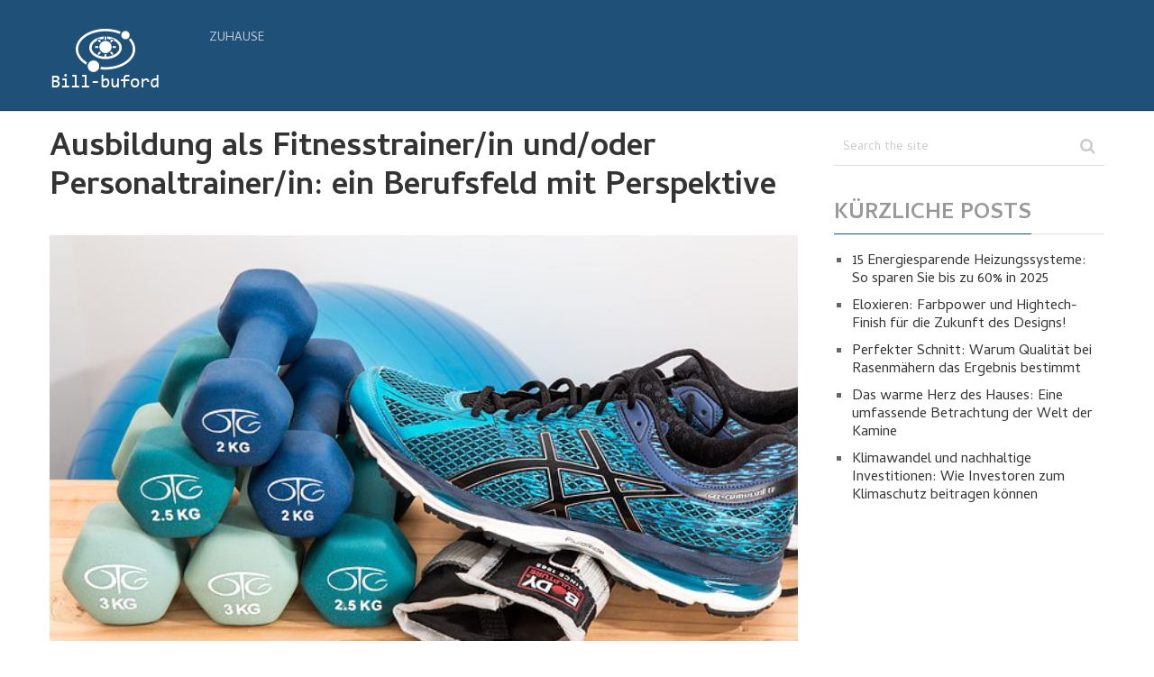

--- FILE ---
content_type: text/html; charset=UTF-8
request_url: https://bill-buford.de/ausbildung-als-fitnesstrainer-in-und-oder-personaltrainer-in-ein-berufsfeld-mit-perspektive/
body_size: 10657
content:
<!DOCTYPE html>
<html class="no-js" lang="en-US">
<head itemscope itemtype="http://schema.org/WebSite">
	<meta charset="UTF-8">
	<!-- Always force latest IE rendering engine (even in intranet) & Chrome Frame -->
	<!--[if IE ]>
	<meta http-equiv="X-UA-Compatible" content="IE=edge,chrome=1">
	<![endif]-->
	<link rel="profile" href="https://gmpg.org/xfn/11" />
	<!--iOS/android/handheld specific -->
    <meta name="viewport" content="width=device-width, initial-scale=1, maximum-scale=1">
    <meta name="apple-mobile-web-app-capable" content="yes">
    <meta name="apple-mobile-web-app-status-bar-style" content="black">
    <meta itemprop="name" content="Bill-buford.de" />
    <meta itemprop="url" content="https://bill-buford.de" />
        <meta itemprop="creator accountablePerson" content=" " />
    	<link rel="pingback" href="https://bill-buford.de/xmlrpc.php" />
	<title>Ausbildung als Fitnesstrainer/in und/oder Personaltrainer/in: ein Berufsfeld mit Perspektive &#8211; Bill-buford.de</title>
<meta name='robots' content='max-image-preview:large' />
	<style>img:is([sizes="auto" i], [sizes^="auto," i]) { contain-intrinsic-size: 3000px 1500px }</style>
	
                                    
            <script type="text/javascript">document.documentElement.className = document.documentElement.className.replace( /\bno-js\b/,'js' );</script><link rel="alternate" type="application/rss+xml" title="Bill-buford.de &raquo; Feed" href="https://bill-buford.de/feed/" />
<script type="text/javascript">
/* <![CDATA[ */
window._wpemojiSettings = {"baseUrl":"https:\/\/s.w.org\/images\/core\/emoji\/16.0.1\/72x72\/","ext":".png","svgUrl":"https:\/\/s.w.org\/images\/core\/emoji\/16.0.1\/svg\/","svgExt":".svg","source":{"concatemoji":"https:\/\/bill-buford.de\/wp-includes\/js\/wp-emoji-release.min.js?ver=6.8.3"}};
/*! This file is auto-generated */
!function(s,n){var o,i,e;function c(e){try{var t={supportTests:e,timestamp:(new Date).valueOf()};sessionStorage.setItem(o,JSON.stringify(t))}catch(e){}}function p(e,t,n){e.clearRect(0,0,e.canvas.width,e.canvas.height),e.fillText(t,0,0);var t=new Uint32Array(e.getImageData(0,0,e.canvas.width,e.canvas.height).data),a=(e.clearRect(0,0,e.canvas.width,e.canvas.height),e.fillText(n,0,0),new Uint32Array(e.getImageData(0,0,e.canvas.width,e.canvas.height).data));return t.every(function(e,t){return e===a[t]})}function u(e,t){e.clearRect(0,0,e.canvas.width,e.canvas.height),e.fillText(t,0,0);for(var n=e.getImageData(16,16,1,1),a=0;a<n.data.length;a++)if(0!==n.data[a])return!1;return!0}function f(e,t,n,a){switch(t){case"flag":return n(e,"\ud83c\udff3\ufe0f\u200d\u26a7\ufe0f","\ud83c\udff3\ufe0f\u200b\u26a7\ufe0f")?!1:!n(e,"\ud83c\udde8\ud83c\uddf6","\ud83c\udde8\u200b\ud83c\uddf6")&&!n(e,"\ud83c\udff4\udb40\udc67\udb40\udc62\udb40\udc65\udb40\udc6e\udb40\udc67\udb40\udc7f","\ud83c\udff4\u200b\udb40\udc67\u200b\udb40\udc62\u200b\udb40\udc65\u200b\udb40\udc6e\u200b\udb40\udc67\u200b\udb40\udc7f");case"emoji":return!a(e,"\ud83e\udedf")}return!1}function g(e,t,n,a){var r="undefined"!=typeof WorkerGlobalScope&&self instanceof WorkerGlobalScope?new OffscreenCanvas(300,150):s.createElement("canvas"),o=r.getContext("2d",{willReadFrequently:!0}),i=(o.textBaseline="top",o.font="600 32px Arial",{});return e.forEach(function(e){i[e]=t(o,e,n,a)}),i}function t(e){var t=s.createElement("script");t.src=e,t.defer=!0,s.head.appendChild(t)}"undefined"!=typeof Promise&&(o="wpEmojiSettingsSupports",i=["flag","emoji"],n.supports={everything:!0,everythingExceptFlag:!0},e=new Promise(function(e){s.addEventListener("DOMContentLoaded",e,{once:!0})}),new Promise(function(t){var n=function(){try{var e=JSON.parse(sessionStorage.getItem(o));if("object"==typeof e&&"number"==typeof e.timestamp&&(new Date).valueOf()<e.timestamp+604800&&"object"==typeof e.supportTests)return e.supportTests}catch(e){}return null}();if(!n){if("undefined"!=typeof Worker&&"undefined"!=typeof OffscreenCanvas&&"undefined"!=typeof URL&&URL.createObjectURL&&"undefined"!=typeof Blob)try{var e="postMessage("+g.toString()+"("+[JSON.stringify(i),f.toString(),p.toString(),u.toString()].join(",")+"));",a=new Blob([e],{type:"text/javascript"}),r=new Worker(URL.createObjectURL(a),{name:"wpTestEmojiSupports"});return void(r.onmessage=function(e){c(n=e.data),r.terminate(),t(n)})}catch(e){}c(n=g(i,f,p,u))}t(n)}).then(function(e){for(var t in e)n.supports[t]=e[t],n.supports.everything=n.supports.everything&&n.supports[t],"flag"!==t&&(n.supports.everythingExceptFlag=n.supports.everythingExceptFlag&&n.supports[t]);n.supports.everythingExceptFlag=n.supports.everythingExceptFlag&&!n.supports.flag,n.DOMReady=!1,n.readyCallback=function(){n.DOMReady=!0}}).then(function(){return e}).then(function(){var e;n.supports.everything||(n.readyCallback(),(e=n.source||{}).concatemoji?t(e.concatemoji):e.wpemoji&&e.twemoji&&(t(e.twemoji),t(e.wpemoji)))}))}((window,document),window._wpemojiSettings);
/* ]]> */
</script>
<style id='wp-emoji-styles-inline-css' type='text/css'>

	img.wp-smiley, img.emoji {
		display: inline !important;
		border: none !important;
		box-shadow: none !important;
		height: 1em !important;
		width: 1em !important;
		margin: 0 0.07em !important;
		vertical-align: -0.1em !important;
		background: none !important;
		padding: 0 !important;
	}
</style>
<link rel='stylesheet' id='wp-block-library-css' href='https://bill-buford.de/wp-includes/css/dist/block-library/style.min.css?ver=6.8.3' type='text/css' media='all' />
<style id='classic-theme-styles-inline-css' type='text/css'>
/*! This file is auto-generated */
.wp-block-button__link{color:#fff;background-color:#32373c;border-radius:9999px;box-shadow:none;text-decoration:none;padding:calc(.667em + 2px) calc(1.333em + 2px);font-size:1.125em}.wp-block-file__button{background:#32373c;color:#fff;text-decoration:none}
</style>
<style id='global-styles-inline-css' type='text/css'>
:root{--wp--preset--aspect-ratio--square: 1;--wp--preset--aspect-ratio--4-3: 4/3;--wp--preset--aspect-ratio--3-4: 3/4;--wp--preset--aspect-ratio--3-2: 3/2;--wp--preset--aspect-ratio--2-3: 2/3;--wp--preset--aspect-ratio--16-9: 16/9;--wp--preset--aspect-ratio--9-16: 9/16;--wp--preset--color--black: #000000;--wp--preset--color--cyan-bluish-gray: #abb8c3;--wp--preset--color--white: #ffffff;--wp--preset--color--pale-pink: #f78da7;--wp--preset--color--vivid-red: #cf2e2e;--wp--preset--color--luminous-vivid-orange: #ff6900;--wp--preset--color--luminous-vivid-amber: #fcb900;--wp--preset--color--light-green-cyan: #7bdcb5;--wp--preset--color--vivid-green-cyan: #00d084;--wp--preset--color--pale-cyan-blue: #8ed1fc;--wp--preset--color--vivid-cyan-blue: #0693e3;--wp--preset--color--vivid-purple: #9b51e0;--wp--preset--gradient--vivid-cyan-blue-to-vivid-purple: linear-gradient(135deg,rgba(6,147,227,1) 0%,rgb(155,81,224) 100%);--wp--preset--gradient--light-green-cyan-to-vivid-green-cyan: linear-gradient(135deg,rgb(122,220,180) 0%,rgb(0,208,130) 100%);--wp--preset--gradient--luminous-vivid-amber-to-luminous-vivid-orange: linear-gradient(135deg,rgba(252,185,0,1) 0%,rgba(255,105,0,1) 100%);--wp--preset--gradient--luminous-vivid-orange-to-vivid-red: linear-gradient(135deg,rgba(255,105,0,1) 0%,rgb(207,46,46) 100%);--wp--preset--gradient--very-light-gray-to-cyan-bluish-gray: linear-gradient(135deg,rgb(238,238,238) 0%,rgb(169,184,195) 100%);--wp--preset--gradient--cool-to-warm-spectrum: linear-gradient(135deg,rgb(74,234,220) 0%,rgb(151,120,209) 20%,rgb(207,42,186) 40%,rgb(238,44,130) 60%,rgb(251,105,98) 80%,rgb(254,248,76) 100%);--wp--preset--gradient--blush-light-purple: linear-gradient(135deg,rgb(255,206,236) 0%,rgb(152,150,240) 100%);--wp--preset--gradient--blush-bordeaux: linear-gradient(135deg,rgb(254,205,165) 0%,rgb(254,45,45) 50%,rgb(107,0,62) 100%);--wp--preset--gradient--luminous-dusk: linear-gradient(135deg,rgb(255,203,112) 0%,rgb(199,81,192) 50%,rgb(65,88,208) 100%);--wp--preset--gradient--pale-ocean: linear-gradient(135deg,rgb(255,245,203) 0%,rgb(182,227,212) 50%,rgb(51,167,181) 100%);--wp--preset--gradient--electric-grass: linear-gradient(135deg,rgb(202,248,128) 0%,rgb(113,206,126) 100%);--wp--preset--gradient--midnight: linear-gradient(135deg,rgb(2,3,129) 0%,rgb(40,116,252) 100%);--wp--preset--font-size--small: 13px;--wp--preset--font-size--medium: 20px;--wp--preset--font-size--large: 36px;--wp--preset--font-size--x-large: 42px;--wp--preset--spacing--20: 0.44rem;--wp--preset--spacing--30: 0.67rem;--wp--preset--spacing--40: 1rem;--wp--preset--spacing--50: 1.5rem;--wp--preset--spacing--60: 2.25rem;--wp--preset--spacing--70: 3.38rem;--wp--preset--spacing--80: 5.06rem;--wp--preset--shadow--natural: 6px 6px 9px rgba(0, 0, 0, 0.2);--wp--preset--shadow--deep: 12px 12px 50px rgba(0, 0, 0, 0.4);--wp--preset--shadow--sharp: 6px 6px 0px rgba(0, 0, 0, 0.2);--wp--preset--shadow--outlined: 6px 6px 0px -3px rgba(255, 255, 255, 1), 6px 6px rgba(0, 0, 0, 1);--wp--preset--shadow--crisp: 6px 6px 0px rgba(0, 0, 0, 1);}:where(.is-layout-flex){gap: 0.5em;}:where(.is-layout-grid){gap: 0.5em;}body .is-layout-flex{display: flex;}.is-layout-flex{flex-wrap: wrap;align-items: center;}.is-layout-flex > :is(*, div){margin: 0;}body .is-layout-grid{display: grid;}.is-layout-grid > :is(*, div){margin: 0;}:where(.wp-block-columns.is-layout-flex){gap: 2em;}:where(.wp-block-columns.is-layout-grid){gap: 2em;}:where(.wp-block-post-template.is-layout-flex){gap: 1.25em;}:where(.wp-block-post-template.is-layout-grid){gap: 1.25em;}.has-black-color{color: var(--wp--preset--color--black) !important;}.has-cyan-bluish-gray-color{color: var(--wp--preset--color--cyan-bluish-gray) !important;}.has-white-color{color: var(--wp--preset--color--white) !important;}.has-pale-pink-color{color: var(--wp--preset--color--pale-pink) !important;}.has-vivid-red-color{color: var(--wp--preset--color--vivid-red) !important;}.has-luminous-vivid-orange-color{color: var(--wp--preset--color--luminous-vivid-orange) !important;}.has-luminous-vivid-amber-color{color: var(--wp--preset--color--luminous-vivid-amber) !important;}.has-light-green-cyan-color{color: var(--wp--preset--color--light-green-cyan) !important;}.has-vivid-green-cyan-color{color: var(--wp--preset--color--vivid-green-cyan) !important;}.has-pale-cyan-blue-color{color: var(--wp--preset--color--pale-cyan-blue) !important;}.has-vivid-cyan-blue-color{color: var(--wp--preset--color--vivid-cyan-blue) !important;}.has-vivid-purple-color{color: var(--wp--preset--color--vivid-purple) !important;}.has-black-background-color{background-color: var(--wp--preset--color--black) !important;}.has-cyan-bluish-gray-background-color{background-color: var(--wp--preset--color--cyan-bluish-gray) !important;}.has-white-background-color{background-color: var(--wp--preset--color--white) !important;}.has-pale-pink-background-color{background-color: var(--wp--preset--color--pale-pink) !important;}.has-vivid-red-background-color{background-color: var(--wp--preset--color--vivid-red) !important;}.has-luminous-vivid-orange-background-color{background-color: var(--wp--preset--color--luminous-vivid-orange) !important;}.has-luminous-vivid-amber-background-color{background-color: var(--wp--preset--color--luminous-vivid-amber) !important;}.has-light-green-cyan-background-color{background-color: var(--wp--preset--color--light-green-cyan) !important;}.has-vivid-green-cyan-background-color{background-color: var(--wp--preset--color--vivid-green-cyan) !important;}.has-pale-cyan-blue-background-color{background-color: var(--wp--preset--color--pale-cyan-blue) !important;}.has-vivid-cyan-blue-background-color{background-color: var(--wp--preset--color--vivid-cyan-blue) !important;}.has-vivid-purple-background-color{background-color: var(--wp--preset--color--vivid-purple) !important;}.has-black-border-color{border-color: var(--wp--preset--color--black) !important;}.has-cyan-bluish-gray-border-color{border-color: var(--wp--preset--color--cyan-bluish-gray) !important;}.has-white-border-color{border-color: var(--wp--preset--color--white) !important;}.has-pale-pink-border-color{border-color: var(--wp--preset--color--pale-pink) !important;}.has-vivid-red-border-color{border-color: var(--wp--preset--color--vivid-red) !important;}.has-luminous-vivid-orange-border-color{border-color: var(--wp--preset--color--luminous-vivid-orange) !important;}.has-luminous-vivid-amber-border-color{border-color: var(--wp--preset--color--luminous-vivid-amber) !important;}.has-light-green-cyan-border-color{border-color: var(--wp--preset--color--light-green-cyan) !important;}.has-vivid-green-cyan-border-color{border-color: var(--wp--preset--color--vivid-green-cyan) !important;}.has-pale-cyan-blue-border-color{border-color: var(--wp--preset--color--pale-cyan-blue) !important;}.has-vivid-cyan-blue-border-color{border-color: var(--wp--preset--color--vivid-cyan-blue) !important;}.has-vivid-purple-border-color{border-color: var(--wp--preset--color--vivid-purple) !important;}.has-vivid-cyan-blue-to-vivid-purple-gradient-background{background: var(--wp--preset--gradient--vivid-cyan-blue-to-vivid-purple) !important;}.has-light-green-cyan-to-vivid-green-cyan-gradient-background{background: var(--wp--preset--gradient--light-green-cyan-to-vivid-green-cyan) !important;}.has-luminous-vivid-amber-to-luminous-vivid-orange-gradient-background{background: var(--wp--preset--gradient--luminous-vivid-amber-to-luminous-vivid-orange) !important;}.has-luminous-vivid-orange-to-vivid-red-gradient-background{background: var(--wp--preset--gradient--luminous-vivid-orange-to-vivid-red) !important;}.has-very-light-gray-to-cyan-bluish-gray-gradient-background{background: var(--wp--preset--gradient--very-light-gray-to-cyan-bluish-gray) !important;}.has-cool-to-warm-spectrum-gradient-background{background: var(--wp--preset--gradient--cool-to-warm-spectrum) !important;}.has-blush-light-purple-gradient-background{background: var(--wp--preset--gradient--blush-light-purple) !important;}.has-blush-bordeaux-gradient-background{background: var(--wp--preset--gradient--blush-bordeaux) !important;}.has-luminous-dusk-gradient-background{background: var(--wp--preset--gradient--luminous-dusk) !important;}.has-pale-ocean-gradient-background{background: var(--wp--preset--gradient--pale-ocean) !important;}.has-electric-grass-gradient-background{background: var(--wp--preset--gradient--electric-grass) !important;}.has-midnight-gradient-background{background: var(--wp--preset--gradient--midnight) !important;}.has-small-font-size{font-size: var(--wp--preset--font-size--small) !important;}.has-medium-font-size{font-size: var(--wp--preset--font-size--medium) !important;}.has-large-font-size{font-size: var(--wp--preset--font-size--large) !important;}.has-x-large-font-size{font-size: var(--wp--preset--font-size--x-large) !important;}
:where(.wp-block-post-template.is-layout-flex){gap: 1.25em;}:where(.wp-block-post-template.is-layout-grid){gap: 1.25em;}
:where(.wp-block-columns.is-layout-flex){gap: 2em;}:where(.wp-block-columns.is-layout-grid){gap: 2em;}
:root :where(.wp-block-pullquote){font-size: 1.5em;line-height: 1.6;}
</style>
<link rel='stylesheet' id='wp-ai-content-generator-css' href='https://bill-buford.de/wp-content/plugins/gpt3-ai-content-generator-premium/public/css/wp-ai-content-generator-public.css?ver=1.8.69' type='text/css' media='all' />
<link rel='stylesheet' id='stylesheet-css' href='https://bill-buford.de/wp-content/themes/mts_wordx/style.css?ver=6.8.3' type='text/css' media='all' />
<style id='stylesheet-inline-css' type='text/css'>


        body { background-color:#ffffff; background-image: url( https://bill-buford.de/wp-content/themes/mts_wordx/images/nobg.png ); }
        .pace .pace-progress, #mobile-menu-wrapper ul li a:hover { background: #1e5078; }
        .postauthor h5, .single_post a, .textwidget a, .pnavigation2 a, #sidebar a:hover, .related-posts a:hover, #comments h4 span, .reply a, .featured-view-posts .latestPost .title a:hover, .primary-navigation .wpmm-megamenu-showing.wpmm-light-scheme, .title a:hover, .post-info a:hover, .comm, #tabber .inside li a:hover, .readMore a:hover, .related-posts .title a:hover, .fn a, a, a:hover, #comments .post-info .theauthor a:hover { color:#1e5078; }  
        a#pull, .widget h3 span:after, .related-posts h4:before, #comments h4:before, #commentsAdd h4:before, .postauthor h4:before, .pagination ul li a, #commentform input#submit, .contact-form input[type='submit'], .pagination a, #tabber ul.tabs li a.selected, #searchsubmit, .latestPost .latestPost-review-wrapper, #wpmm-megamenu .review-total-only, .owl-theme .owl-nav div, .latestPost .review-type-circle.review-total-only, .latestPost .review-type-circle.wp-review-show-total, .widget .review-total-only.small-thumb { background-color:#1e5078; color: #fff!important; }
        #site-header { background: #1e5078; }
        #primary-navigation ul ul li a, #primary-navigation ul ul ul li a { color:#1e5078 !important; }
        .navigation ul ul { border-bottom: 4px solid #1e5078 !important; }
        .post-type-1 .thecategory, .related-posts .thecategory, .post-type .latestPost .thecategory, .currenttext, .pagination a:hover, #move-to-top, .tagcloud a:hover { background-color:#fcba55; }
        .widget .wpt_widget_content .tab_title.selected a, .widget .wp_review_tab_widget_content .tab_title.selected a, .widget .wp_review_tab_widget_content .has-4-tabs .tab_title.selected a, .widget .wpt_widget_content .has-4-tabs .tab_title.selected a { border-bottom: 1px solid #1e5078; }
        #site-footer { background: #1E5078;}
        
        .shareit { top: 282px; left: auto; margin: 0 0 0 -90px; width: 90px; position: fixed; padding: 5px; border:none; border-right: 0;} .share-item {margin: 2px;}
        
        
        
        
        .search-style-one {
    display: none;
}
.featured-categories {
    display: none;
} 
    
</style>
<link rel='stylesheet' id='fontawesome-css' href='https://bill-buford.de/wp-content/themes/mts_wordx/css/font-awesome.min.css?ver=6.8.3' type='text/css' media='all' />
<link rel='stylesheet' id='responsive-css' href='https://bill-buford.de/wp-content/themes/mts_wordx/css/responsive.css?ver=6.8.3' type='text/css' media='all' />
<script type="text/javascript" src="https://bill-buford.de/wp-includes/js/jquery/jquery.min.js?ver=3.7.1" id="jquery-core-js"></script>
<script type="text/javascript" src="https://bill-buford.de/wp-includes/js/jquery/jquery-migrate.min.js?ver=3.4.1" id="jquery-migrate-js"></script>
<script type="text/javascript" src="https://bill-buford.de/wp-content/plugins/gpt3-ai-content-generator-premium/public/js/wp-ai-content-generator-public.js?ver=1.8.69" id="wp-ai-content-generator-js"></script>
<script type="text/javascript" id="customscript-js-extra">
/* <![CDATA[ */
var mts_customscript = {"responsive":"1","nav_menu":"primary"};
/* ]]> */
</script>
<script type="text/javascript" src="https://bill-buford.de/wp-content/themes/mts_wordx/js/customscript.js?ver=6.8.3" id="customscript-js"></script>
<link rel="https://api.w.org/" href="https://bill-buford.de/wp-json/" /><link rel="alternate" title="JSON" type="application/json" href="https://bill-buford.de/wp-json/wp/v2/posts/175" /><link rel="EditURI" type="application/rsd+xml" title="RSD" href="https://bill-buford.de/xmlrpc.php?rsd" />
<!--Theme by MyThemeShop.com-->
<link rel="canonical" href="https://bill-buford.de/ausbildung-als-fitnesstrainer-in-und-oder-personaltrainer-in-ein-berufsfeld-mit-perspektive/" />
<link rel='shortlink' href='https://bill-buford.de/?p=175' />
<link rel="alternate" title="oEmbed (JSON)" type="application/json+oembed" href="https://bill-buford.de/wp-json/oembed/1.0/embed?url=https%3A%2F%2Fbill-buford.de%2Fausbildung-als-fitnesstrainer-in-und-oder-personaltrainer-in-ein-berufsfeld-mit-perspektive%2F" />
<link rel="alternate" title="oEmbed (XML)" type="text/xml+oembed" href="https://bill-buford.de/wp-json/oembed/1.0/embed?url=https%3A%2F%2Fbill-buford.de%2Fausbildung-als-fitnesstrainer-in-und-oder-personaltrainer-in-ein-berufsfeld-mit-perspektive%2F&#038;format=xml" />
<link rel="llms-sitemap" href="https://bill-buford.de/llms.txt" />
<link href="//fonts.googleapis.com/css?family=Cambay:400|Cambay:700|Cabin:normal|Cambay:normal&amp;subset=latin" rel="stylesheet" type="text/css">
<style type="text/css">
#primary-navigation a, .header-social a { font-family: 'Cambay'; font-weight: 400; font-size: 14px; color: #c1c9d1; }
.latestPost .title { font-family: 'Cambay'; font-weight: 700; font-size: 24px; color: #333333; }
.single-title { font-family: 'Cambay'; font-weight: 700; font-size: 36px; color: #333333; }
body { font-family: 'Cabin'; font-weight: normal; font-size: 17px; color: #666666; }
#sidebar .widget .widget-title { font-family: 'Cambay'; font-weight: 700; font-size: 24px; color: #999; }
#sidebar .widget { font-family: 'Cambay'; font-weight: normal; font-size: 16px; color: #666; }
.f-widget { font-family: 'Cambay'; font-weight: normal; font-size: 16px; color: #C1C9D1; }
h1 { font-family: 'Cambay'; font-weight: 700; font-size: 36px; color: #333333; }
h2 { font-family: 'Cambay'; font-weight: 700; font-size: 32px; color: #333333; }
h3 { font-family: 'Cambay'; font-weight: 700; font-size: 28px; color: #333333; }
h4 { font-family: 'Cambay'; font-weight: 700; font-size: 26px; color: #333333; }
h5 { font-family: 'Cambay'; font-weight: 700; font-size: 24px; color: #333333; }
h6 { font-family: 'Cambay'; font-weight: 700; font-size: 20px; color: #333333; }
</style>
</head>
<body data-rsssl=1 id="blog" class="wp-singular post-template-default single single-post postid-175 single-format-standard wp-theme-mts_wordx main" itemscope itemtype="http://schema.org/WebPage">       
	<div class="main-container">
		<header id="site-header" role="banner" itemscope itemtype="http://schema.org/WPHeader">
			<div class="container">
				<div id="header">
					<div class="logo-wrap">
																					<h2 id="logo" class="image-logo" itemprop="headline">
									<a href="https://bill-buford.de"><img src="https://bill-buford.de/wp-content/uploads/sites/37/2016/02/bill-buford.png" alt="Bill-buford.de"></a>
								</h2>
																		</div>

								    		<div id="primary-navigation" role="navigation" itemscope itemtype="http://schema.org/SiteNavigationElement">
							<a href="#" id="pull" class="toggle-mobile-menu">Menu</a>
							<nav class="navigation clearfix  mobile-menu-wrapper">
																	<ul id="menu-menu-1" class="menu clearfix"><li id="menu-item-31" class="menu-item menu-item-type-custom menu-item-object-custom menu-item-home menu-item-31"><a href="https://bill-buford.de/">Zuhause</a></li>
</ul>															</nav>
			        	</div>
					
					<div class="search-style-one">
	              		<a id="trigger-overlay">
	                  		<i class="fa fa-search"></i>
	              		</a>
	              		<div class="overlay overlay-slideleft">
	                		<div class="search-row">
	                			<div class="container">
		                  			<button type="button" class="overlay-close">&#10005</button>
		                  			<form method="get" id="searchform" class="search-form" action="https://bill-buford.de" _lpchecked="1">
	<fieldset>
		<input type="text" name="s" id="s" value="" placeholder="Search the site"  />
		<input id="search-image" class="sbutton" type="submit" value="" />
		<i class="fa fa-search"></i>
	</fieldset>
</form>		                  		</div>
	                		</div>
	              		</div>
	        		</div>
	        		
									</div><!--#header-->
			</div><!--.container-->
		</header><div id="page" class="single">
		<article class="article" itemscope itemtype="http://schema.org/BlogPosting">
		<div id="content_box" >
							<div id="post-175" class="g post post-175 type-post status-publish format-standard has-post-thumbnail hentry category-uncategorized has_thumb">
																		<div class="single_post">
									<header>
										<h1 class="title single-title entry-title" itemprop="headline">Ausbildung als Fitnesstrainer/in und/oder Personaltrainer/in: ein Berufsfeld mit Perspektive</h1>
																			</header><!--.headline_area-->
																			<div class="single-featured-thumbnail">
	                      					<img width="830" height="450" src="https://bill-buford.de/wp-content/uploads/sites/37/2019/03/dumbbells-2465478_640-830x450.jpg" class="attachment-featuredfull size-featuredfull wp-post-image" alt="" title="" decoding="async" fetchpriority="high" />	                    				</div>
                    													<div class="post-single-content box mark-links entry-content">
																														<div class="thecontent" itemprop="articleBody">
											<p>Gesundheit und Fitness werden in unserer Gesellschaft ganz gross geschrieben. Entsprechend bietet sich in der Branche eine Vielfalt an Bildungsmöglichkeiten, mit denen Interessierte ihre beruflichen Chancen erweitern können. Eines steht fest: Wer sich für eines der hier vorgestellten Ausbildungsmodelle als Personal- oder Fitnesstrainer/in entscheidet, profitiert nach Abschluss sowohl kurzfristig als auch auf lange Sicht von einer grossen Auswahl interessanter Tätigkeitsfelder.<span id="more-175"></span></p>
<p><strong><img decoding="async" class="alignleft wp-image-177" src="https://bill-buford.de/wp-content/uploads/sites/37/2019/03/dumbbells-2465478_640.jpg" alt="" width="416" height="277" srcset="https://bill-buford.de/wp-content/uploads/sites/37/2019/03/dumbbells-2465478_640.jpg 640w, https://bill-buford.de/wp-content/uploads/sites/37/2019/03/dumbbells-2465478_640-300x200.jpg 300w" sizes="(max-width: 416px) 100vw, 416px" />Der Arbeitsmarkt für Fitness- und Personaltrainer/innen im Kreuzverhör </strong><br />
Was ursprünglich den Anschein eines vorübergehenden Trends erweckte, hat sich als anhaltendes Phänomen erwiesen. Die Rede ist hier natürlich von der allgegenwärtigen Wellness-Bewegung.</p>
<p>Neben Behandlungen, die der Steigerung des Wohlbefindens dienen, haben hier unter anderem auch Übungen aus der asiatischen Gesundheitslehre Einzug gehalten, die auf ganzheitlichen Konzepten beruhen und sanfte Entspannung versprechen. Zusammen mit einem soliden Know-how fundamentaler Inhalte rund um Gesundheit und Fitness ebnen sie den Weg in eine facettenreiche Arbeitswelt, die von herkömmlichen Sport- und Fitnesszentren über moderne Wellnesshotels bis hin zu fortschrittlichen Kurkliniken reicht. Natürlich steht Absolvierenden, die es in die Ferne zieht, auch eine Tätigkeit in der Gesundheits-, Wellness- und Fitnessbranche im Ausland offen. Darüber hinaus besteht die Möglichkeit, sich als Personal- bzw. Fitnesstrainer/in mit eigenem Konzept selbstständig zu machen.</p>
<p><strong>Fitness- bzw. Personaltrainer/in werden: Zweitausbildung als Chance </strong><br />
Eine in der Schweiz besonders verbreitete Variante ist die Ausbildung zum/zur Personal- bzw. Fitnesstrainer/in im Rahmen einer Fort- bzw. Weiterbildungsmassnahme.</p>
<p>Zur Zielgruppe zählen in erster Linie Menschen, die bereits einen Berufsabschluss in der Wellness- oder Gesundheitsbranche oder aber einschlägige Erfahrungen in diesem Bereich vorweisen können. Zudem sollten die Teilnehmenden eine besondere Affinität für Fitness im Besonderen und Bewegungsprogramme im Allgemeinen mit sich bringen.</p>
<p>Natürlich sollte eine Ausbildung in diesem Bereich von einem grundlegenden Interesse an anderen Menschen und ihrer Gesundheit inspiriert sein. Wer tatkräftig daran mitwirken möchten, dass die spätere Klientel durch die eigenen Fitnesskurse zu mehr Gesundheit und auf diese Weise auch zu mehr Lebensqualität findet, der liegt mit einer Wahl der hier vorgestellten Ausbildungsgänge genau richtig.</p>
<p><strong>Alternative Online-Ausbildung: die Vorteile auf einen Blick </strong><br />
In einer mobilen Gesellschaft, in der Zeit zunehmend zur Mangelware wird, sind Ausbildungskonzepte gefragt, die den Studierenden möglichst viel Freiräume und Variationsmöglichkeiten bieten. Entsprechend locken auch in der Schweiz einige Bildungsträger mit Online-Kursen, die den Teilnehmenden nach Abschluss eine anerkannte Qualifikation wie die Personaltrainer-Lizenz einbringen.</p>
<p>Gerade Berufstätige oder zeitlich anderweitig eingebundene Personen werden von dieser Option angetan sein. Schliesslich liegen die Vorzüge klar auf der Hand: Im Rahmen einer Online-Ausbildung können das Lerntempo ebenso wie wichtige Termine, darunter Ausbildungsbeginn und Prüfungen, von den Auszubildenden selbst bestimmt werden.</p>
<p>Eine kleine Einschränkung gibt es jedoch auch hier: Bei einem Grossteil der angebotenen Kurse wird ebenso wie bei dem oben beschriebenen herkömmlichen Pendant zumindest eine Grundqualifikation erwartet. Möchten Sie sich beispielsweise zum Personaltrainer bzw. zur Personaltrainerin ausbilden lassen, so ist eine B- oder A-Lizenz als Fitnesstrainer empfehlenswert. In anderen Online-Lehrgängen wiederum genügt oftmals der Nachweis einer Tätigkeit im Gesundheits- oder Fitnessbereich.</p>
<p><strong>Einige der wichtigsten Kursinhalte für angehende Fitness- und Personaltrainer/innen </strong><br />
Das Spektrum an Lerninhalten ist breit gefächert. In der Regel erlangen Sie in einer intensiven Ausbildung unter anderem Coaching-Kompetenzen in den Bereichen Aquafitness, Fitness-Gymnastik, Walking, <a href="https://www.rheumaliga.ch/rheuma-von-a-z/osteoporose">Osteoporose</a>-, Rücken- und Beckenbodengymnastik, Jogging und Herz-Kreislauf-Training. Hinzu kommen die wichtigsten Entspannungstechniken, darunter Muskeltraining, Muskelrelaxation und Stretching.</p>
<p>Um die verschiedenen Bewegungsabläufe und den ihnen zugrundeliegenden tieferen Sinn einer heterogenen Klientel möglichst einfach und verständlich vermitteln zu können, umfasst der Lehrgang ausserdem Einheiten, die sich mit optimalen Beratungs- und Unterrichtsmethoden befassen.</p>
<p>Vor allem für zukünftige Personaltrainerinnen und Personaltrainer spielt die Fähigkeit, speziell auf die individuellen Bedürfnisse ihrer Kunden zugeschnittene Trainingseinheiten zu entwickeln, eine wichtige Rolle.</p>
<p>Neben fachspezifischen Themen wie Trainingslehre, Physiologie, Anatomie und Ernährungslehre werden zudem Inhalte angesprochen, die für eine erfolgreiche Umsetzung der Fachdidaktik unverzichtbar sind. Das Führen von kompetenten Beratungsgesprächen, eine leicht verständliche Präsentationstechnik sowie die effiziente Planung von Kursen sind nur einige Beispiele.</p>
<p>Das Ziel einer Ausbildung als Personal- bzw. Fitnesstrainer/in besteht zusammengefasst in der Befähigung zur eigenständigen Entwicklung, Anleitung und Betreuung von zielgruppenorientierten Trainingsprogrammen.</p>

                <script type="text/javascript">
                jQuery(document).ready(function($) {
                    $.post('https://bill-buford.de/wp-admin/admin-ajax.php', {action: 'mts_view_count', id: '175'});
                });
                </script>										</div>
																				 
																			</div><!--.post-single-content-->
								</div><!--.single_post-->
												</div><!--.g post-->
									</div>
	</article>
	<aside id="sidebar" class="sidebar c-4-12 Sidebar" role="complementary" itemscope itemtype="http://schema.org/WPSideBar">
	<div id="search-3" class="widget widget_search"><form method="get" id="searchform" class="search-form" action="https://bill-buford.de" _lpchecked="1">
	<fieldset>
		<input type="text" name="s" id="s" value="" placeholder="Search the site"  />
		<input id="search-image" class="sbutton" type="submit" value="" />
		<i class="fa fa-search"></i>
	</fieldset>
</form></div>
		<div id="recent-posts-2" class="widget widget_recent_entries">
		<h3 class="widget-title"><span>Kürzliche Posts</span></h3>
		<ul>
											<li>
					<a href="https://bill-buford.de/15-energiesparende-heizungssysteme-so-sparen-sie-bis-zu-60-in-2025/">15 Energiesparende Heizungssysteme: So sparen Sie bis zu 60% in 2025</a>
									</li>
											<li>
					<a href="https://bill-buford.de/eloxieren-farbpower-und-hightech-finish-fur-die-zukunft-des-designs/">Eloxieren: Farbpower und Hightech-Finish für die Zukunft des Designs!</a>
									</li>
											<li>
					<a href="https://bill-buford.de/perfekter-schnitt-warum-qualitat-bei-rasenmahern-das-ergebnis-bestimmt/">Perfekter Schnitt: Warum Qualität bei Rasenmähern das Ergebnis bestimmt</a>
									</li>
											<li>
					<a href="https://bill-buford.de/flammenzauber-im-wohnzimmer-moderne-kaminofen/">Das warme Herz des Hauses: Eine umfassende Betrachtung der Welt der Kamine</a>
									</li>
											<li>
					<a href="https://bill-buford.de/klimawandel-und-nachhaltige-investitionen-wie-investoren-zum-klimaschutz-beitragen-konnen/">Klimawandel und nachhaltige Investitionen: Wie Investoren zum  Klimaschutz beitragen können</a>
									</li>
					</ul>

		</div><div id="text-2" class="widget widget_text">			<div class="textwidget"></div>
		</div></aside><!--#sidebar-->
	</div><!--#page-->
       <footer id="site-footer" role="contentinfo" itemscope itemtype="http://schema.org/WPFooter">
            <div class="container">
                                    <div class="footer-widgets first-footer-widgets widgets-num-3">
                                                                                    <div class="f-widget f-widget-1">
                                                                    </div>
                                                             <div class="f-widget-bigger">                                 <div class="f-widget f-widget-2">
                                                                    </div>
                                                                                            <div class="f-widget last f-widget-3">
                                                                    </div>
                                                                    <div class="copyrights">
                                        <!--start copyrights-->
<div class="row" id="copyright-note">
<span><a href="https://bill-buford.de/" title="" rel="nofollow">Bill-buford.de</a> Copyright &copy; 2026.</span>
<div class="to-top">&nbsp;</div>
</div>
<!--end copyrights-->
                                    </div>
                                </div>
                                                </div><!--.first-footer-widgets-->
                            </div>
        </footer><!--#site-footer-->
            <script type="speculationrules">
{"prefetch":[{"source":"document","where":{"and":[{"href_matches":"\/*"},{"not":{"href_matches":["\/wp-*.php","\/wp-admin\/*","\/wp-content\/uploads\/sites\/37\/*","\/wp-content\/*","\/wp-content\/plugins\/*","\/wp-content\/themes\/mts_wordx\/*","\/*\\?(.+)"]}},{"not":{"selector_matches":"a[rel~=\"nofollow\"]"}},{"not":{"selector_matches":".no-prefetch, .no-prefetch a"}}]},"eagerness":"conservative"}]}
</script>
<script type="text/javascript" src="https://bill-buford.de/wp-content/plugins/gpt3-ai-content-generator-premium/public/js/wpaicg-form-shortcode.js" id="wpaicg-gpt-form-js"></script>
<script type="text/javascript" id="wpaicg-init-js-extra">
/* <![CDATA[ */
var wpaicgParams = {"ajax_url":"https:\/\/bill-buford.de\/wp-admin\/admin-ajax.php","search_nonce":"b0585ce641","logged_in":"0","languages":{"source":"Sources","no_result":"No result found","wrong":"Something went wrong","prompt_strength":"Please enter a valid prompt strength value between 0 and 1.","num_inference_steps":"Please enter a valid number of inference steps value between 1 and 500.","guidance_scale":"Please enter a valid guidance scale value between 1 and 20.","error_image":"Please select least one image for generate","save_image_success":"Save images to media successfully","select_all":"Select All","unselect":"Unselect","select_save_error":"Please select least one image to save","alternative":"Alternative Text","title":"Title","edit_image":"Edit Image","caption":"Caption","description":"Description","save":"Save","removed_pdf":"Your pdf session is cleared"}};
/* ]]> */
</script>
<script type="text/javascript" src="https://bill-buford.de/wp-content/plugins/gpt3-ai-content-generator-premium/public/js/wpaicg-init.js" id="wpaicg-init-js"></script>
<script type="text/javascript" src="https://bill-buford.de/wp-content/plugins/gpt3-ai-content-generator-premium/public/js/wpaicg-chat.js" id="wpaicg-chat-script-js"></script>
<script type="text/javascript" src="https://bill-buford.de/wp-content/themes/mts_wordx/js/jquery.cookie.js" id="jquery-cookie-js"></script>
</body>
</html>

--- FILE ---
content_type: text/css
request_url: https://bill-buford.de/wp-content/themes/mts_wordx/style.css?ver=6.8.3
body_size: 12116
content:
/*
Theme Name: WordX by MyThemeShop
Theme URI: http://mythemeshop.com/themes/wordx
Author: MyThemeShop
Author URI: http://mythemeshop.com/
Description: WordX is the perfect theme for blogs and online magazines that have lots of content. Engage your readers with a professional layout and seamless navigation. Fully response with tons of settings.
Version: 1.0.4
*/
html, body, div, span, applet, object, iframe, h1, h2, h3, h4, h5, h6, p, blockquote, pre, a, abbr, acronym, address, big, cite, code, del, dfn, em, img, ins, kbd, q, s, samp, small, strike, strong, sub, sup, tt, var, b, u, i, center, dl, dt, dd, ol, ul, li, fieldset, form, label, legend, table, caption, tbody, tfoot, thead, tr, th, td, article, aside, canvas, details, embed, figure, figcaption, footer, header, hgroup, menu, nav, output, ruby, section, summary, time, mark, audio, video {
    margin: 0;
    padding: 0;
    border: 0;
    font-size: 100%;
    font: inherit;
    vertical-align: baseline;
}
html { -webkit-font-smoothing: antialiased }
article, aside, details, figcaption, figure, footer, header, hgroup, menu, nav, section { display: block }
ol, ul { list-style: none }
blockquote, q { quotes: none }
table {
    border-collapse: collapse;
    border-spacing: 0;
}
button, input, select, textarea { margin: 0 }
:focus { outline: 0 }
img, video, object {
    max-width: 100%;
    height: auto!important;
}
iframe { max-width: 100% }
blockquote {
    font-style: italic;
    font-weight: 400;
    font-size: 17px;
    padding: 0 10px 20px 80px;
    position: relative;
    margin-top: 25px;
}
blockquote:after {
    font-family: FontAwesome;
    position: absolute;
    content: "\f10d";
    font-size: 65px;
    top: 7px;
    left: 0;
    color: #f5f5f5;
}
.comment blockquote:after { color: #D1D1D1 }
blockquote p { margin-bottom: 10px }
strong, b { font-weight: bold }
em, i, cite { font-style: italic }
small { font-size: 100% }
figure { margin: 10px 0 }
code, pre {
    font-weight: normal;
    font-style: normal;
}
pre {
    margin: 5px 0 20px 0;
    line-height: 1.3em;
    padding: 8px 10px;
    overflow: auto;
}
code {
    padding: 0 8px;
    line-height: 1.5;
}
mark {
    padding: 1px 6px;
    margin: 0 2px;
    color: black;
    background: #FFF7A8;
}
address {
    margin: 10px 0;
    font-style: italic;
}
.wp-caption {
    background: #fff;
    border: 1px solid #f0f0f0;
    max-width: 96%;
    padding: 5px 3px 10px;
    text-align: center;
}
.sticky {

}
.gallery-caption {

}
#gallery-1 img { border: 0!important }
.bypostauthor {

}
.wp-caption-text { margin-bottom: 0 }
dl {

}
dt {
    float: left;
    clear: left;
    width: 100px;
    text-align: right;
    font-weight: bold;
}
dd {
    margin: 0 0 0 110px;
    padding: 0 0 0.5em 0;
    overflow: hidden;
}
/*-[ Framework ]--------------------*/
body {
    font: 17px/24px 'Cabin', sans-serif;
    color: #666;
    background-color: #EBEBEB;
}
::-moz-selection {
    background: #222;
    color: white;
    text-shadow: none;
}
::selection {
    background: #222;
    color: white;
    text-shadow: none;
}
#page, .container {
    position: relative;
    margin-right: auto;
    margin-left: auto;
}
h1, h2, h3, h4, h5, h6 {
    font-weight: bold;
    margin-bottom: 12px;
    color: #333;
}
h1 {
    font-size: 28px;
    line-height: 1.4;
}
h2 { line-height: 1.4 }
h3 {
    font-size: 22px;
    line-height: 1.4;
}
h4 {
    font-size: 20px;
    line-height: 1.4;
}
h5 {
    font-size: 18px;
    line-height: 1.4;
}
h6 {
    font-size: 16px;
    line-height: 1.4;
}
.sub-title { font-size: 12px }
p { margin-bottom: 20px }
a {
    text-decoration: none;
    color: #1e5078;
}
a:hover { color: #1e5078 }
a:link, a:visited, a:active { text-decoration: none }
input:focus::-webkit-input-placeholder, textarea:focus::-webkit-input-placeholder { color: transparent }
/* Mozilla Firefox 4 to 18 */
input:focus:-moz-placeholder, textarea:focus:-moz-placeholder { color: transparent }
/* Mozilla Firefox 19+ */
input:focus::-moz-placeholder, textarea:focus::-moz-placeholder { color: transparent }
/* Internet Explorer 10+ */
input:focus:-ms-input-placeholder, textarea:focus:-ms-input-placeholder { color: transparent }
/*-[ Main container ]---------------*/
.main-container {
    width: 100%;
    margin: 0 auto;
    clear: both;
    display: block;
}
#page, .container {
    max-width: 1170px;
    min-width: 240px;
}
#page {
    padding-top: 20px;
    min-height: 100px;
    float: none;
    clear: both;
}
/*-[ Header ]-----------------------*/
header {
    float: left;
    width: 100%;
    position: relative;
}
#site-header {
    position: relative;
    float: left;
    width: 100%;
    z-index: 99;
    background: #1e5078;
    border-bottom: 1px solid rgba(0, 0, 0, 0.3);
    box-shadow: 0 1px 1px rgba(0, 0, 0, 0.1);
}
.navigation ul .current-menu-item a { color: #fff !important }
.error404  .article #s {
    background: transparent;
    border: 1px solid #D8D8D8;
    width: 100%;
}
.error404  .article #searchform .fa-search {
    background: transparent;
    color: #cccccc !important;
}
#header {
    position: relative;
    width: 100%;
    float: left;
    margin: 0;
    padding: 0;
    padding-top: 26px;
    padding-bottom: 20px;
}
#header h1, #header h2, footer #logo {
    font-size: 30px;
    float: left;
    display: inline-block;
    line-height: 1;
    position: relative;
    margin-bottom: 0;
    padding-top: 3px;
    margin-right: 14px;
    margin-bottom: 0;
}
#logo a {
    float: left;
    line-height: 1;
    color: #fff;
}
.image-logo { margin-top: 0 }
#logo img { float: left }
.logo-wrap {
    overflow: hidden;
    float: left;
}
#header .wpmm-megamenu-showing.wpmm-light-scheme { background: none !important }
#header .wpmm-megamenu-showing.wpmm-light-scheme a { color: #fff !important }
.logo-text {
    float: left;
    width: 100%;
    margin-bottom: -2px;
    margin-top: 2px;
}
.site-description {
    float: left;
    max-width: 120px;
    line-height: 1.4;
    font-size: 12px;
    color: #c1c9d1;
    margin-top: -3px;
}
#header .header-search { float: right }
#header #searchform {
    width: 100%;
    float: left;
    margin-top: 20px;
}
.overlay.overlay-slideleft.open #s {
    background: none;
    padding-left: 10px;
}
.search-style-one .ajax-search-results-container a {
    cursor: pointer;
    color: #2c2c2c;
    border-right: none;
    border: none;
    height: 40px;
    width: auto;
    display: block;
    border-radius: 50%;
    text-align: left;
    line-height: 2.1;
}
.search-style-one .ajax-search-results-container a:hover { background: transparent }
.overlay.overlay-slideleft.open #s {

}
#header #s {
    outline: none;
    background: none;
    border: none;
    line-height: normal;
    width: 100%;
    color: #fff;
    font-weight: 400;
    box-sizing: border-box;
    -moz-box-sizing: border-box;
    -webkit-box-sizing: border-box;
    vertical-align: middle;
    font-size: 18px;
    text-indent: 0;
    padding: 0;
}
.widget-header {
    float: none;
    max-width: 100%;
    margin-bottom: 12px;
    text-align: center;
}
.single .widget-header { margin-bottom: 30px }
.widget-header .textwidget {
    float: left;
    margin-top: 46px;
    border-left: 1px solid #cccccc;
    padding-left: 20px;
}
/*-[ Navigation ]-----------------*/
#primary-navigation .menu-item-has-children a { padding-right: 27px }
#primary-navigation .menu-item-has-children .sub-menu a {
    padding: 17px 20px;
    padding-bottom: 9px;
}
.menu-item-has-children > a:after {
    content: "\f107";
    font-family: FontAwesome;
    position: absolute;
    right: 14px;
    top: 1px;
}
.sub-menu .menu-item-has-children a:after {
    right: 12px;
    top: 28%;
}
.navigation .menu-item-has-children > a { padding-right: 35px }
#primary-navigation .navigation { float: left }
#secondary-navigation {
    display: block;
    float: right;
    width: 960px;
    max-width: 100%;
}
#secondary-navigation a {
    text-align: left;
    text-decoration: none;
}
#secondary-navigation a .sub {
    font-size: 11px;
    font-weight: normal;
    color: #9B9B9B;
}
.navigation ul { margin: 0 auto }
.navigation ul li {
    float: left;
    line-height: 24px;
    position: relative;
}
.navigation ul li a, .navigation ul li a:link, .navigation ul li a:visited { display: inline-block }
.navigation > ul > .current a {
    background: transparent;
    color: #5a5a5a !important;
}
.navigation ul li li {
    background: #fff;
    border-bottom: 0;
}
.navigation ul ul {
    position: absolute;
    padding: 20px 0 0 0;
    padding-top: 0;
    z-index: 400;
    font-size: 12px;
    color: #798189;
    margin-top: 25px;
    border-bottom: 4px solid #1e5078;
    box-shadow: 0 0 5px rgba(0,0,0,0.4);
    -webkit-box-shadow: 0 0 5px rgba(0,0,0,0.4);
    -moz-box-shadow: 0 0 5px rgba(0,0,0,0.4);
}
.navigation ul ul li {
    padding: 0;
    background: #fff;
}
.navigation ul ul a, .navigation ul ul a:link, .navigation ul ul a:visited {
    padding: 9px 45px 9px 20px;
    position: relative;
    width: 167px;
    border-left: 0;
    background: transparent;
    border-right: 0;
    border-radius: 0;
    border-bottom: 1px solid #EBEBEB;
    margin: 0;
}
.navigation ul ul li:first-child { position: relative }
.navigation ul ul li:first-child:after {
    position: absolute;
    content: '';
    width: 100%;
    height: 35px;
    left: 0;
    top: -35px;
}
.navigation ul ul li:first-child:before {
    position: absolute;
    width: 0;
    height: 16px;
    border-style: solid;
    border-width: 0 9px 10px 9px;
    border-color: transparent transparent #fff transparent;
    top: -26px;
    left: 12px;
    content: '';
    z-index: 10;
}
.navigation ul ul ul li:first-child:before { display: none }
.navigation ul ul li:last-child a { border-bottom: none }
.navigation ul ul { display: none }
.navigation ul ul ul {
    left: 209px;
    top: 0;
    margin-top: 0;
}
.navigation ul ul ul:before {
    left: -3px;
    top: 0;
    position: absolute;
    content: '';
    width: 4px;
    height: 100%;
}
#wpmm-megamenu.wpmm-visible { top: 80px }
.sub-menu .menu-item-has-children:after { color: #fff }
.navigation .toggle-caret { display: none }
.clearfix:before, .clearfix:after {
    content: " ";
    display: table;
}
.clearfix:after { clear: both }
.clearfix { *zoom: 1   }
a#pull { display: none }
/* Flyout nav */
.sticky-navigation-active {
    z-index: 500;
    position: fixed;
    top: 0;
    margin: 0 !important;
    -webkit-backface-visibility: hidden;
}
.admin-bar .sticky-navigation-active { top: 32px }
.sticky-navigation-active .navigation { background: #ffffff }
.sticky-navigation a { transition: all 0.25s linear }
.sticky-navigation-active a {
    padding-top: 5px;
    padding-bottom: 5px;
}
#primary-navigation {
    float: left;
    margin-left: 20px;
    margin-top: 1px;
}
#primary-navigation a {
    text-transform: uppercase;
    color: #c1c9d1;
    padding: 0px 19px;
    transition: all 0.25s linear;
    -webkit-transition: all 0.25s linear;
    -moz-transition: all 0.25s linear;
}
#primary-navigation ul ul li a, #primary-navigation ul ul ul li a {
    padding: 17px 20px;
    color: #1e5078!important;
    padding-bottom: 9px;
}
.header-social {
    float: right;
    margin-top: -2px;
}
.header-social a {
    color: #c1c9d1;
    height: 35px;
    width: 35px;
    border-radius: 50%;
    display: block;
    float: left;
    text-align: center;
    margin-right: 5px;
    transition: all 0.25s linear;
}
.header-social a:last-child { margin-right: 0 }
.header-social a span {
    font-size: 17px;
    margin-top: 10px;
}
.header-social a:hover {
    background: #4b7393;
    color: #fff;
}
#primary-navigation a:hover { color: #fff }
/*..................SEARCH-BOX Header.....................*/
.search-style-one {
    float: right;
    line-height: 35px;
    margin-left: 4px;
    margin-top: -2px;
}
.search-style-one ::-webkit-input-placeholder { color: #fff }
.search-style-one :-moz-placeholder { color: #fff }
.search-style-one :-ms-input-placeholder { color: #fff }
.overlay.overlay-slideleft.open .sbutton { display: none }
.overlay.overlay-slideleft.open .fa-search { display: none }
.search-style-one a {
    cursor: pointer;
    border-right: none;
    border: none;
    height: 35px;
    width: 35px;
    display: block;
    border-radius: 50%;
    text-align: center;
    line-height: 2.1;
    transition: all 0.25s linear;
}
.search-style-one a i {
    color: #c1c9d1;
    font-size: 16px;
}
.search-style-one a:hover i { color: #fff }
.search-style-one a:hover, .header-social a:hover { background: rgba(255, 255, 255, 0.15) }
.search-row {
    height: 80px;
    position: relative;
    width: 100%;
}
.search-style-one .search-row input {
    outline: none;
    background: none;
    border: none;
    line-height: normal;
    height: 80px;
    width: 90%;
    color: #34495e;
    font-weight: 400;
    box-sizing: border-box;
    -moz-box-sizing: border-box;
    -webkit-box-sizing: border-box;
    vertical-align: middle;
    font-size: 18px;
    text-indent: 40px;
    padding: 0;
}
.search-style-one .search-row input[placeholder] {
    color: #34495e;
    text-transform: none;
}
/* Overlay style */
.overlay {
    position: fixed;
    width: 100%;
    height: 80px;
    top: 0;
    left: 0;
    background: #1E5078;
    z-index: 10;
}
/* Overlay closing cross */
.overlay .overlay-close {
    position: absolute;
    right: 0;
    top: 25px;
    overflow: hidden;
    border: none;
    background: rgba(255,255,255,0.1);
    text-indent: 0;
    outline: none;
    z-index: 100;
    cursor: pointer;
    font-size: 18px;
    color: #fff;
    padding: 6px 10px;
    border-radius: 50%;
}
.admin-bar .overlay { top: 32px }
/* Effects */
.overlay-slideleft.close {
    font-size: 14px;
    font-weight: normal;
    line-height: 1;
    color: #000;
    text-shadow: none;
    filter: alpha(opacity=20);
    opacity: 1;
}
.overlay-slideleft.close:hover, .overlay-slideleft.close:focus {
    color: #000;
    text-decoration: none;
    cursor: pointer;
    filter: alpha(opacity=1);
    opacity: 1;
}
.overlay-slideleft {
    visibility: hidden;
    -webkit-transform: translateX(100%);
    transform: translateX(100%);
    transition: -webkit-transform 0.4s linear, visibility 0.1s;
    transition: transform 0.4s linear, visibility 0.1s;
}
.overlay-slideleft.open {
    visibility: visible;
    -webkit-transform: translateX(0%);
    transform: translateX(0%);
    transition: -webkit-transform 0.4s ease-in-out;
    transition: transform 0.4s ease-in-out;
}
/*................

[owl-carousel]....

..................*/
.slider-widget-container { padding-top: 20px }
#sidebar .owl-carousel .owl-item img { margin: 0 }
.widget-slider .owl-prev, .widget-slider .owl-next {
    height: 35px;
    line-height: 35px;
    width: 35px;
    border-radius: 50%;
    font-size: 24px;
    background: rgba(255,255,255,0.2);
    color: rgba(255,255,255,0.5);
}
.widget-slider .owl-prev { left: 10px }
.widget-slider .owl-next { right: 10px }
.widget-slider .owl-nav .fa { line-height: 35px }
.widget-slider .owl-next .fa { margin-left: 3px }
.widget-slider .owl-prev:hover, .widget-slider .owl-next:hover {
    background: rgba(255,255,255,0.5);
    color: rgba(255,255,255,0.7);
}
.sidebar .widget-slider .slide-caption {
    bottom: 0;
    top: inherit;
    padding: 0;
    box-sizing: border-box;
    -webkit-box-sizing: border-box;
    -moz-box-sizing: border-box; /* IE10+ */
    background: linear-gradient(to bottom,  rgba(0,0,0,0) 0%,rgba(0,0,0,0.79) 100%);
    height: 65%;
    padding-left: 20px;
    padding-right: 20px;
}
.sidebar .widget-slider.widget-slider-bullets .slide-caption { overflow: visible }
.sidebar .widget-slider h2 {
    color: #fff;
    font-size: 22px;
    position: absolute;
    bottom: 12px;
    line-height: 1.2;
    margin-bottom: 0;
    -webkit-backface-visibility: hidden;
    backface-visibility: hidden;
}
.sidebar .widget-slider.widget-slider-bullets h2 {
    bottom: auto;
    top: -35%;
}
/*bottom-carousel*/
.bottom-slider-container { clear: both }
.bottom-slider .owl-prev, .bottom-slider .owl-next {
    height: 35px;
    line-height: 35px;
    width: 35px;
    border-radius: 50%;
    font-size: 24px;
    background: rgba(255,255,255,0.2);
    color: rgba(255,255,255,0.5);
}
.bottom-slider .owl-prev { left: 10px }
.bottom-slider .owl-next { right: 10px }
.bottom-slider .owl-nav .fa { line-height: 35px }
.bottom-slider .owl-next .fa { margin-left: 3px }
.bottom-slider .owl-prev:hover, .bottom-slider .owl-next:hover {
    background: rgba(255,255,255,0.5);
    color: rgba(255,255,255,0.7);
}
.bottom-slider .slide-caption {
    background: none;
    padding: 0;
    width: 100%;
    height: 100%;
    bottom: 0;
    left: 0;
    max-height: 146px;
    overflow: hidden;
    box-sizing: border-box;
    -webkit-box-sizing: border-box;
    -moz-box-sizing: border-box;
    padding-left: 18px;
    padding-right: 18px;
    transition: opacity 0.35s, -webkit-transform 0.35s;
    transition: opacity 0.35s, transform 0.35s;
    -webkit-transform: translate3d(0,40px,0);
    transform: translate3d(0,40px,0);
}
.bottom-slider .slide-caption h2 {
    position: absolute;
    color: #fff;
    font-size: 18px;
    font-weight: bold;
    line-height: 1.4;
    margin-bottom: 0;
    left: 22px;
    opacity: 0!important;
    bottom: 53px;
    transition: opacity 0.35s, -webkit-transform 0.35s;
    transition: opacity 0.35s, transform 0.35s;
    -webkit-transform: translate3d(0,40px,0);
    transform: translate3d(0,40px,0);
    height: 0;
    box-sizing: border-box;
    -webkit-box-sizing: border-box;
    -moz-box-sizing: border-box;
    right: 10px;
}
.bottom-slider .bottom-inner:hover .slide-caption h2 {
    opacity: 1!important;
    -webkit-transform: translate3d(0,0,0);
    transform: translate3d(0,0,0);
}
.bottom-slider .bottom-inner:hover .slide-caption { /* FF3.6+ */ /* Chrome,Safari4+ */ /* Chrome10+,Safari5.1+ */ /* Opera 11.10+ */ /* IE10+ */
    background: linear-gradient(to bottom,  rgba(0,0,0,0) 0%,rgba(0,0,0,0.79) 100%);
    -webkit-transform: translate3d(0,0,0);
    transform: translate3d(0,0,0);
}
/*-[ Content ]--------------------*/
.article {
    width: 70.941%;
    float: left;
    margin-bottom: 10px;
    padding: 0;
    max-width: 830px;
    margin-top: 3px;
}
.single .article { margin-top: 1px }
#content_box {
    float: left;
    width: 100%;
}
.post {
    float: left;
    width: 100%;
}
.single_post .thecategory {
    /* background: red; */
    background: #fcba55;
    line-height: 25px;
    color: #fff;
    padding: 0px 16px;
    display: inline-block;
}
.single_post .thecategory a { color: #fff }
.single_post {
    float: left;
    width: 100%;
    margin-bottom: 30px;
}
.thecategory a { color: #fff !important }
.single_page { padding-top: 0 }
.post-content {
    margin-bottom: 15px;
    overflow: hidden;
    clear: both;
    float: left;
    width: 100%;
}
.readMore {
    float: right;
    color: #7B7A79;
}
.readMore a { color: #1e5078 }
.frontPost .readMore a {
    color: #000;
    font-size: 12px;
}
.ss-full-width {
    background: white;
    padding-top: 0;
}
.ss-full-width #content_box {
    padding-right: 0;
    padding-left: 0;
}
.post.excerpt {
    clear: both;
    margin-bottom: 30px;
    overflow: hidden;
    padding-bottom: 15px;
    background-color: #fff;
    width: auto;
}
.wp-post-image { float: left }
.featured-thumbnail {
    float: left;
    max-width: 100%;
    position: relative;
}
.post-type-2 .featured-thumbnail { max-width: 240px }
.post-type-3 .featured-thumbnail { max-width: 160px }
.post-image {
    float: left;
    display: block;
    position: relative;
}
.post-image-fullwidth {
    margin-bottom: 10px;
    display: block;
    position: relative;
}
.featured-thumbnail img {
    margin-bottom: 0;
    width: 100%;
    float: left;
}
.title { clear: both }
.single-title {
    float: left;
    width: 100%;
    line-height: 1.2;
    margin-bottom: 8px;
}
.post-info {
    display: block;
    color: #999999;
    float: left;
    clear: both;
    width: 100%;
    font-size: 14px;
}
.thecategory { font-size: 14px }
.post-info a {
    color: #999999;
    transition: all 0.25s linear;
    -webkit-transition: all 0.25s linear;
    -moz-transition: all 0.25s linear;
}
.post-info a:hover { color: #1e5078 }
.related-posts .post-info {
    clear: none;
    float: none;
}
/**********latest-posts***********/
article header {
    margin-bottom: 16px;
    float: left;
    width: 100%;
    margin-top: 16px;
}
.latestPost {
    width: 48.194%;
    float: left;
    margin-bottom: 53px;
    margin-right: 3.6%;
}
.latestPost:nth-child(even) { margin-right: 0 }
.latestPost:nth-last-of-type(1), .latestPost:nth-last-of-type(2) { margin-bottom: 30px }
.latestPost .title {
    display: block;
    margin-bottom: 11px;
}
.front-view-content {
    float: left;
    line-height: 1.55;
}
.top-posts {
    float: left;
    width: 100%;
    margin-top: 20px;
}
.top-posts .top-posts-inner {
    width: 100%!important;
    padding: 0;
    margin-left: 1px;
    float: none;
    overflow: hidden;
}
.top-posts .latestPost {
    width: 25%;
    float: left;
    max-width: 292px;
    position: relative;
    margin-bottom: 0;
    margin-right: 0;
}
.top-posts .post-image:after {
    position: absolute;
    width: 100%;
    height: 100%;
    content: '';
    left: 0;
    top: 0;
    transition: all 0.25s linear;
    -webkit-transition: all 0.25s linear;
    -moz-transition: all 0.25s linear;
}
.top-posts .post-image:hover:after { background: rgba(255,255,255,0.2) }
.top-posts .latestPost header {
    position: absolute;
    left: 0;
    bottom: 0;
    z-index: 1;
    margin: 0;
    padding-left: 28px;
    padding-right: 18px;
    box-sizing: border-box;
    -webkit-box-sizing: border-box;
    -moz-box-sizing: border-box; /* IE10+ */
    background: linear-gradient(to bottom,  rgba(0,0,0,0) 0%,rgba(0,0,0,0.9) 100%);
    height: 60%;
}
.top-posts .latestPost header .title {
    display: block;
    font-size: 24px;
    color: #fff;
    line-height: 1.2;
    position: absolute;
    bottom: 3px;
}
.top-posts .latestPost .title a {
    font-weight: 700;
    font-size: 24px;
    color: #fff;
}
/*...................

[Categories Heading]

...................*/
.featured-categories { float: left }
.featured-categories h2 {
    margin-bottom: 0;
    padding-bottom: 8px;
    margin-top: -4px;
    color: #999999;
    text-transform: uppercase;
    font-family: 'Cambay', sans-serif;
    font-weight: 700;
    font-size: 24px;
}
.featured-categories {
    color: #999999;
    text-transform: uppercase;
}
.featured-categories i { margin-left: 3px }
.featured-view ul.links { float: right }
.featured-view li {
    float: left;
    display: inline-block;
    margin-right: 10px;
}
.featured-view .links li a {
    font-size: 22px;
    color: #e3e3e3;
}
.featured-view li:last-child { margin-right: 0 }
.featured-view-posts { padding-top: 30px }
.featured-view-posts.active { display: block }
.featured-view .links .active a { color: #999999 }
.featured-content {
    float: left;
    width: 100%;
    border-top: 1px solid #e0e0e0;
}
/*post-type-1*/
.post-type-1, .post-type-11 {
    width: 100%;
    float: left;
    display: block;
}
.post-type-1 .thecategory, .post-type-11 .thecategory {
    position: absolute;
    top: -41px;
    left: 0;
    background: #fcba55;
    color: #fff;
    line-height: 25px;
    display: block;
    padding: 0px 11px;
}
.post-type-1 .thecategory a, .post-type-11 .thecategory a { color: #fff }
.post-type-1 .thecategory a:hover, .post-type-11 .thecategory a:hover { color: #fff }
.featured-view-posts .latestPost .title a {
    display: block;
    color: inherit;
    transition: all 0.25s linear;
    -webkit-transition: all 0.25s linear;
    -moz-transition: all 0.25s linear;
}
.featured-view-posts .latestPost .title a:hover { color: #1e5078 }
/*post-type-2*/
/*.post-type-2, .post-type-22 {

    float: left;

    width: 100%;

    display: none;

}*/
.post-type-2 .latestPost, .post-type-3 .latestPost {
    width: 100%;
    margin-right: 0;
    margin-bottom: 60px;
}
.post-type-3 .latestPost { margin-bottom: 50px }
.post-type-2 .latestPost header, .post-type-3 .latestPost header {
    margin: 0;
    float: none;
    width: auto;
    overflow: hidden;
}
.post-type-2 .post-image, .post-type-3 .post-image { margin-right: 28px }
.post-type-2 .latestPost .title, .post-type-3 .latestPost .title {
    /*margin-top: -3px;*/
    margin-bottom: 0;
    line-height: 1.3;
}
.post-type-3 .latestPost .title { margin-top: -2px }
.post-type-2 .latestPost .thecategory, .post-type-3 .latestPost .thecategory {
    display: inline-block;
    background: #fcba55;
    line-height: 25px;
    padding: 0px 10px;
    margin-right: 7px;
    color: #fff;
}
.post-type-2 .latestPost .thecategory a, .post-type-3 .latestPost .thecategory a { color: #fff }
.post-type-2 .front-view-content, .post-type-3 .front-view-content {
    float: none;
    overflow: hidden;
    padding-top: 14px;
}
/*post-type-3*/
/*.post-type-3, .post-type-33 { display: none }*/
.single_post header {
    width: 100%;
    margin-bottom: 23px;
    margin-top: 0;
}
.single-featured-thumbnail {
    float: left;
    width: 100%;
    clear: both;
    margin-bottom: 30px;
}
.post-single-content {
    clear: both;
    margin-top: 0;
    float: left;
    width: 100%;
}
article img.left, article img.alignleft, .wp-caption.alignleft {
    margin: 0.3em 1.571em 0.5em 0;
    display: block;
    float: left;
}
article img.right, article img.alignright, .wp-caption.alignright {
    margin: 0.3em 0 0.5em 1.571em;
    display: block;
    float: right;
}
article img.center, article img.aligncenter, .wp-caption.aligncenter {
    margin: 0.3em auto 0.5em auto;
    display: block;
}
article img.aligncenter, article img.alignnone {
    margin-top: 1em;
    margin-bottom: 1em;
    display: block;
    clear: both;
}
article ul {
    margin: 0 0 1.571em 2.5em;
    list-style-type: square;
}
article ol {
    margin: 0 0 1.571em 2.5em;
    list-style-type: decimal;
}
article ul ul, article ol ol, article ul ol, article ol ul {
    margin-top: 0;
    margin-bottom: 0;
}
article .iconlist {
    margin-left: 0;
    padding: 0;
}
article .iconlist li { list-style-type: none }
/*-[ Tweets Widget ]---------------------------*/
.tweets li { margin-bottom: 15px!important }
/*-[ Facebook like box Widget ]---------------------------*/
.tweets li { margin-bottom: 15px!important }
.fb_iframe_widget, .fb_iframe_widget span {
    max-width: 100%;
    width: 100%!important;
}
/*-[ Custom Nav Widget ]---------------------------*/
.widget_nav_menu .fa > a, .widget_nav_menu .fa > a { padding-left: 5px }
.widget_nav_menu .sub-menu { margin-left: 10px }
.widget_nav_menu .menu-item-has-children > a:after { content: '' }
/*-[ Toggle menu ]---------------------------*/
.toggle-menu ul ul { display: none }
.toggle-menu .toggle-menu-item-parent { position: relative }
.toggle-menu .toggle-caret {
    position: absolute;
    top: 0;
    right: 0;
    text-align: center;
    cursor: pointer;
    line-height: inherit;
}
#site-footer .toggle-menu .toggle-caret {
    right: -4px;
    top: 1px;
    color: #c1c9d1;
}
#site-footer .toggle-menu .toggle-caret:hover { color: #fff }
.toggle-menu .toggle-caret .fa {
    width: 20px;
    text-align: center;
    font-size: 15px;
    color: inherit;
    line-height: 20px;
}
.toggle-menu .active > .toggle-caret .fa:before { content: "\f068" } /*minus*/
.toggle-menu .toggle-caret:hover .fa {

}
/*-[ Text Widget ]---------------------------*/
.textwidget {
    line-height: 26px;
    padding-top: 0;
}
#site-footer .textwidget a { color: #fff }
/*-[ Form Input ]------------------*/
input, textarea, select {
    padding: 8px 12px;
    font-size: 14px;
    color: #666;
    border: 1px solid #D8D8D8;
    font-family: inherit;
}
textarea {
    overflow: auto;
    resize: vertical;
}
select {
    padding: 6px 10px;
    border-color: #D8D8D8;
}
input:focus, textarea:focus {

}
/*-[ Tables ]--------------------*/
table {
    width: 100%;
    text-align: left;
    margin-bottom: 25px;
    border: 1px solid #E0E0E0;
}
thead {
    background: #F7F8F9;
    font-size: 14px;
    color: #585F65;
}
table th, table td {
    padding: 7px 15px;
    text-align: left;
}
thead th { padding: 14px }
tbody th {
    font-weight: normal;
    border-bottom: 1px solid #E0E0E0;
}
/*-[ Line ]---------------------*/
hr {
    border: none;
    border-bottom: 1px solid #E5E5E5;
    border-bottom: 1px solid rgba(0,0,0,0.1);
    width: 297px;
    margin: 35px 0;
    clear: both;
    position: relative;
}
/*-[ Search Form ]------------------*/
#searchform {
    padding: 0;
    float: left;
    clear: both;
    width: 100%;
    position: relative;
}
.article #searchform { max-width: 300px }
#searchform fieldset { float: left }
.sbutton, #searchsubmit {
    right: 0px;
    top: 0px;
    padding: 9px 0;
    float: right;
    border: 0;
    width: 45px;
    height: 45px;
    cursor: pointer;
    text-align: center;
    padding-top: 10px;
    color: white;
    transition: all 0.25s linear;
    background: transparent;
    z-index: 10;
    position: absolute;
    border: 0;
    vertical-align: top;
}
.sidebar .sbutton, .sidebar #searchsubmit {
    height: 40px;
    width: 40px;
}
#searchform .fa-search {
    font-size: 18px;
    top: 14px;
    color: #cccccc;
    position: absolute;
    right: 18px;
    padding: 0;
}
.sidebar #searchform .fa-search {
    top: 10px;
    right: 10px;
}
#s {
    width: 86%;
    background-color: #1b476a;
    float: left;
    padding: 0;
    text-indent: 20px;
    color: #555555;
    border: none;
    box-sizing: border-box;
    -webkit-box-sizing: border-box;
    -moz-box-sizing: border-box;
    height: 45px;
}
.sidebar #s {
    background: none;
    text-indent: 10px;
    height: 40px;
}
/* Search input placeholder text styling */
::-webkit-input-placeholder { color: #ccc }
:-moz-placeholder { color: #ccc }
::-moz-placeholder { color: #ccc }
:-ms-input-placeholder { color: #ccc }
:input-placeholder { color: #ccc }
/* Microphone icon position fix */
input::-webkit-input-speech-button {
    margin-right: 14px;
    margin-left: 4px;
    cursor: pointer;
}
#searchform fieldset { width: 100% }
.breadcrumb, .breadcrumb> div, .breadcrumb .fa-caret-right, .breadcrumb .root a {
    float: none;
    font-size: 14px;
}
.breadcrumb {
    clear: both;
    padding: 0;
    overflow: hidden;
}
.breadcrumb> div {
    padding: 0 5px;
    overflow: hidden;
    float: none;
    display: inline-block;
}
.breadcrumb .fa-caret-right { padding: 0 }
.breadcrumb .root { margin-bottom: 15px }
.breadcrumb .fa-caret-right { padding: 0 0 }
.breadcrumb> div { overflow: visible }
.no-results h2 { font-size: 16px }
/*-[ Read More ]-------------------*/
.read-more {
    margin: 0 0 0 10px;
    line-height: 1.4em;
    background: none;
    padding: 0;
    font-size: 16px;
}
/*-[ Top Ad in Post ]-------------------------------------*/
.topad {
    margin-bottom: 10px;
    clear: both;
}
/*-[ Bottom Ad in post ]-----------*/
.bottomad {
    float: left;
    clear: both;
    margin-top: 10px;
}
/*-[ Sidebar ]---------------------*/
#sidebar p { line-height: 20px }
.sidebar.c-4-12 {
    float: right;
    width: 25.65%;
    line-height: 20px;
    max-width: 300px;
}
.sidebar a { color: #333 }
#sidebar .wp-post-image, #site-footer .wp-post-image, .post-img img {
    margin-bottom: 5px;
    margin-right: 20px;
    margin-left: 0;
    margin-top: 3px;
    float: left;
}
.widget .wp_review_tab_widget_content .wp-post-image, .widget .wpt_widget_content .wp-post-image { margin-top: 5px!important }
.widget {
    margin-bottom: 37px;
    float: left;
    clear: both;
    width: 100%;
}
#site-footer .f-widget .widget { margin-bottom: 20px }
.widget .title {
    font-weight: bold;
    text-transform: uppercase;
    color: #545E68;
    font-size: 12px;
}
.widget li {
    margin-bottom: 10px;
    list-style-type: square;
    margin-left: 20px;
}
.widget .children { margin-top: 10px }
footer .widget li a {
    color: #c1c9d1;
    transition: all 0.25s linear;
    -webkit-transition: all 0.25s linear;
    -moz-transition: all 0.25s linear;
}
footer .widget li a:hover { color: #fff }
.widget h3 {
    font-size: 24px;
    color: #999999;
    text-transform: uppercase;
    margin-bottom: 0;
    position: relative;
    border-bottom: 1px solid #e0e0e0;
    padding-bottom: 5px;
}
.widget h3 span { position: relative }
.widget h3 span:after {
    position: absolute;
    content: '';
    left: 0;
    bottom: -3px;
    width: 100%;
    height: 1px;
    background: #1e5078;
}
#site-footer .widget h3 span:after { background: #C1C9D1 }
.widget .post-info {
    width: auto;
    clear: none;
    float: none;
}
.widget .post-info span { margin-right: 5px }
.widget .post-info span:last-child { margin-right: 0 }
.post-excerpt {
    color: #999;
    float: left;
    width: 100%;
    margin-top: 10px;
}
.advanced-recent-posts li, .popular-posts li, .category-posts li, .related-posts-widget li, .author-posts-widget li {
    list-style: none!important;
    margin: 0;
    overflow: hidden;
    transition: all 0.25s linear;
    padding-top: 27px;
    padding-bottom: 27px;
    border-bottom: 1px solid #f0f0f0;
}
.advanced-recent-posts li:first-child, .popular-posts li:first-child, .category-posts li:first-child, .related-posts-widget li:first-child, .author-posts-widget li:first-child { padding-top: 17px }
.advanced-recent-posts li:last-child, .popular-posts li:last-child, .category-posts li:last-child, .related-posts-widget li:last-child, .author-posts-widget li:last-child {
    border-bottom: none;
    padding-bottom: 0;
}
.advanced-recent-posts li .post-title a, .popular-posts li .post-title a, .category-posts li .post-title a, .related-posts-widget li .post-title a, .author-posts-widget li .post-title a {
    font-size: 18px;
    line-height: 1.4;
}
.advanced-recent-posts p, .popular-posts p, .category-posts p, .related-posts-widget p, .author-posts-widget p {
    margin: 0;
    font-size: 13px;
}
.advanced-recent-posts a, .popular-posts a, .category-posts a, .related-posts-widget a, .author-posts-widget a { display: block }
.widget .meta {
    font-size: 13px;
    color: #777;
    overflow: hidden;
}
/*-[ Social Buttons ]--------------------------*/
.share-item.facebookbtn, .share-item.linkedinbtn, .share-item.stumblebtn { width: 92px }
.shareit {
    padding: 12px 0 7px;
    clear: both;
    border: none;
    z-index: 1;
    float: left;
    width: 100%;
}
.shareit.top {
    padding-top: 0!important;
    padding-bottom: 20px;
}
.share-item {
    display: block;
    margin: 0;
    float: left;
    height: 25px;
}
.share-item.shareit.top {
    float: left;
    margin-bottom: 10px!important;
    margin-top: 0;
    width: 100%;
}
.share-item.facebookbtn {
    margin-top: -4px;
    width: 100px;
    height: 28px;
}
.share-item.gplusbtn { width: 85px }
.share-item.pinbtn { margin-top: 0 }
.share-item.pinbtn a { transition: none }
.share-item.stumblebtn {
    margin-top: 1px;
    height: 24px;
}
.share-item iframe { max-width: none }
/*-[ Social Profile Widget ]--------------------------*/
.social-profile-icons ul {
    margin-left: -5px;
    margin-right: -5px;
}
.social-profile-icons ul li {
    background: none;
    border: none;
    float: left;
    list-style-type: none;
    margin: 0 5px 10px 5px!important;
    padding: 0 !important;
    border: none !important;
}
.social-profile-icons ul li a {
    width: 50px;
    height: 50px;
    display: block;
    float: left;
    border-radius: 3px;
    text-align: center;
    line-height: 50px;
    color: #FFF!important;
    transition: all .4s;
    padding: 0;
    border-radius: 50%;
}
.sidebar .social-profile-icons ul li a:hover {
    color: #fff;
    background: #666;
}
.sidebar .social-profile-icons ul li a { color: #fff }
.social-profile-icons ul li i {
    font-size: 20px;
    line-height: 50px;
}
.social-profile-icons .social-youtube a { background: #c9322b }
.social-profile-icons .social-rss a { background: #ef922f }
.social-profile-icons .social-twitter a { background: #40bff5 }
.social-profile-icons .social-facebook a { background: #5d82d1 }
.social-profile-icons .social-gplus a { background: #eb5e4c }
.social-profile-icons .social-vimeo a { background: #35c6ea }
.social-profile-icons .social-dribbble a { background: #f7659c }
.social-profile-icons .social-tumblr a { background: #426d9b }
.social-profile-icons .social-instagram a { background: #91653f }
.social-profile-icons .social-flickr a { background: #ff48a3 }
.social-profile-icons .social-pinterest a { background: #e13138 }
.social-profile-icons .social-linkedin a { background: #238cc8 }
.social-profile-icons .social-github a { background: #b5a470 }
.social-profile-icons .social-email a { background: #1d90dd }
.social-profile-icons .social-behance a { background: #1879fd }
.social-profile-icons .social-skype a { background: #13c1f3 }
.social-profile-icons .social-soundcloud a { background: #ff7e30 }
.social-profile-icons .social-stumbleupon a { background: #ff5c30 }
.social-profile-icons .social-dropbox a { background: #3476e4 }
.social-profile-icons .social-foursquare a { background: #0bbadf }
.social-profile-icons .social-reddit a { background: #ff4400 }
/*-[ Footer ]-------------------*/
#site-footer .widget li:first-child {
    border-top: none;
    padding-top: 0;
}
#site-footer .advanced-recent-posts li, #site-footer .popular-posts li, #site-footer .category-posts li, #site-footer .related-posts-widget li, #site-footer .author-posts-widget li {
    padding: 8px 0;
    border: 0;
}
 {

}
#site-footer {
    overflow: hidden;
    width: 100%;
}
#site-footer .footeText {
    width: 960px;
    margin: 22px auto;
    text-align: center;
    color: #fff;
    font-size: 14px;
    font-weight: bold;
}
#site-footer .footeText a {
    color: #fff;
    border-bottom: 2px solid #1e5078;
}
#site-footer .sidebar .widget .title {
    font-size: 135%;
    color: #D4D8DB;
}
#site-footer {
    position: relative;
    overflow: hidden;
    clear: both;
    background: #1e5078;
    margin-top: 60px;
}
#site-footer .container { padding: 0 }
#site-footer p { color: #8D8D8D }
.footer-widgets {
    overflow: hidden;
    width: 100%;
    margin: 0;
    margin-top: 0;
    margin-bottom: 25px;
}
.footer-widgets h3 {
    color: inherit;
    border-bottom: 1px solid #6285a1;
    margin-bottom: 25px;
}
.footer-widgets h3:after {
    background: #c1c9d1 !important;
    width: 75%;
}
#site-footer .logo-wrap { margin-top: 0 }
.f-widget {
    width: 28%;
    float: left;
    position: relative;
    margin-bottom: 0;
    margin-right: 8%;
    color: #c1c9d1;
    margin-top: 45px;
}
.widgets-num-4 .f-widget-1 {
    width: 30.3%;
    max-width: 355px;
    margin-right: 0;
}
.widgets-num-4 .f-widget-bigger {
    width: 65.81%;
    max-width: 770px;
    margin-right: 0;
    float: right;
}
.widgets-num-4 .f-widget-bigger .f-widget {
    width: 28%;
    margin-right: 8%;
}
.widgets-num-4 .f-widget-bigger .f-widget:nth-last-of-type(2) { margin-right: 0 }
.copyrights {
    border-top: 1px solid #6285a1;
    float: left;
    width: 100%;
    clear: both;
    padding-bottom: 5px;
    padding-top: 25px;
}
.copyrights a {
    color: #c1c9d1;
    transition: all 0.25s linear;
    -webkit-transition: all 0.25s linear;
    -moz-transition: all 0.25s linear;
}
.copyrights a:hover { color: #fff }
#copyright-note {
    width: 100%;
    margin: 0 auto;
    clear: both;
    max-width: 100%;
}
.postsby { margin-bottom: 25px }
/*-[ Back To Top ]---------------------------*/
.copyrights .row > span { float: left }
.to-top {
    float: right;
    position: relative;
}
.toplink .fa-chevron-up {
    font-size: 24px;
    position: absolute;
    right: 0;
    top: 0px;
}
.toplink { padding-right: 27px }
#move-to-top {
    color: #fff;
    cursor: pointer;
    display: inline-block;
    font-weight: bold;
    position: fixed;
    right: 10px;
    bottom: 40px;
    z-index: 25;
    background: #4b7393;
    transition: all 0.25s linear;
    -webkit-backface-visibility: hidden;
    text-align: center;
    height: 35px;
    width: 35px;
    border-radius: 50%;
}
#move-to-top:not(.filling) {
    opacity: 0;
    visibility: hidden;
}
#move-to-top .fa-angle-up {
    position: relative;
    top: 0;
    font-size: 22px;
    line-height: 35px;
    color: #fff;
}
#move-to-top:hover { background: #fcba55 }
#move-to-top:hover .fa-angle-up { color: #fff }
/*-[ Related Posts ]---------------------------*/
.related-posts {
    clear: both;
    float: left;
    width: 60.24%;
    max-width: 500px;
    margin-bottom: 30px;
}
.related-posts h4, #comments .total-comments, #commentsAdd h4, .postauthor h4 {
    font-size: 24px;
    text-transform: uppercase;
    color: #999;
    border-bottom: 1px solid #e0e0e0;
    position: relative;
    padding-bottom: 9px;
    margin-bottom: 20px;
}
.related-posts h4:before, #comments .total-comments:before, #commentsAdd h4:before, .postauthor h4:before {
    position: absolute;
    content: '';
    left: 0;
    width: 190px;
    height: 1px;
    background: #1e5078;
    bottom: -1px;
}
#comments .total-comments:before { width: 360px }
#commentsAdd h4:before { width: 72px }
.postauthor h4:before { width: 240px }
#comments h4 span { color: #1e5078 }
.related-posts .latestPost {
    width: 100%;
    margin-right: 0%;
    margin-bottom: 50px;
}
.related-posts .latestPost:nth-last-of-type(1) { margin-bottom: 0 }
.related-posts .last {
    margin-right: 0;
    padding-bottom: 0;
}
.related-posts .title {
    font-size: 24px;
    margin-bottom: 2px;
    line-height: 1.3;
    margin-top: -2px;
}
.related-posts .title a { color: #333 }
.related-posts .title a:hover { color: #1e5078 }
.related-posts article header {
    margin-bottom: 0;
    float: none;
    width: auto;
    overflow: hidden;
    margin-top: 0;
}
.related-posts .post-image { margin-right: 6% }
.related-posts .thecategory { margin-right: 7px }
.related-posts .thecategory {
    background: #fcba55;
    line-height: 25px;
    color: #fff;
    padding: 0px 16px;
    display: inline-block;
}
.related-posts .thecategory a { color: #fff }
.single .single-ad {
    max-width: 300px;
    float: right;
    clear: none;
    margin-top: 63px;
    margin-bottom: 30px;
    width: 36.14%;
}
/*-[ Post Tags ]---------------------------------*/
.tags {
    margin: 0 0 30px 0;
    width: 100%;
    float: left;
}
.tags a { margin-left: 5px }
/*-[ Author Box ]--------------------------------*/
.postauthor {
    margin: 0 0 30px 0;
    padding: 0;
    min-height: 180px;
    float: left;
    clear: both;
    width: 100%;
    margin-bottom: 35px;
}
.postauthor h5 {
    font-weight: bold;
    font-size: 20px;
    padding: 0;
    margin: 0;
    text-transform: capitalize;
    margin-bottom: 1px;
}
.postauthor h5 a {
    color: #333;
    text-transform: uppercase;
}
.postauthor img {
    float: left;
    border-radius: 50%;
}
.article .widget {
    max-width: 300px;
    float: right;
    clear: none;
    margin-top: 63px;
    margin-bottom: 30px;
    width: 36.14%;
}
.postauthor .author-wrap {
    width: 81.3%;
    max-width: 675px;
    float: right;
    background: #f5f5f5;
    position: relative;
    padding-left: 25px;
    padding-right: 25px;
    padding-top: 28px;
    padding-bottom: 8px;
    box-sizing: border-box;
    -webkit-box-sizing: border-box;
    -moz-box-sizing: border-box;
}
.postauthor .author-wrap:before {
    content: '';
    position: absolute;
    border-style: solid;
    border-width: 12px 14px 12px 0;
    display: block;
    width: 0;
    z-index: 1;
    left: -14px;
    top: 20px;
    color: transparent;
    border-color: transparent #f5f5f5;
}
.postauthor h4 a { color: #473636 }
#respond h4, .total-comments, .postauthor-top {
    margin-bottom: 10px;
    margin-top: 1px;
    border-bottom: 1px solid #ccc;
}
.postauthor-top {
    padding-top: 5px;
    padding-bottom: 8px;
    margin-bottom: 15px;
}
.clear { clear: both }
.left { float: left }
.right { float: right }
.last { margin-right: 0 }
/*-[ Tag widget ]------------------------------*/
.sidebar .tagcloud { margin-top: 20px }
.copyrights .row > span { color: #c1c9d1 }
.to-top { color: #c1c9d1 }
.tagcloud a {
    font-size: 14px !important;
    padding: 0px 16px;
    margin-bottom: 4px;
    float: left;
    margin-right: 4px;
    background: #1b476a;
    color: #c1c9d1;
    transition: all 0.25s linear;
    text-transform: uppercase;
    height: 30px;
    line-height: 2.5;
}
.sidebar .tagcloud a {
    background: #f5f5f5;
    color: #999;
}
.tagcloud a:hover {
    background: #fcba55;
    color: #fff;
}
.sidebar .tagcloud a:hover {
    background: #1e5078;
    color: #fff !important;
}
/*-[ Ad Widgets ]------------------------------*/
.ad-125 ul {
    float: left;
    width: 100%;
    margin: 0;
    list-style: none;
    max-width: 100%;
}
.ad-125 li {
    float: left;
    border: none;
    list-style: none!important;
    padding-left: 0;
    background: none;
    margin-bottom: 15px;
    margin-left: 0;
    max-width: 48%;
}
.ad-125 li:nth-child(2n+2) { float: right!important }
.ad-125 li:nth-last-child(2), .ad-125 li:last-child { margin-bottom: 0 }
/*..............

[Tabs-Widget]

...............*/
.widget .wpt_widget_content { border: none }
.widget .wpt_widget_content .tab_title a {
    border: none;
    font-weight: 400;
    background: #fff;
    font-size: 16px;
    text-transform: uppercase;
    padding: 0;
    color: #999;
    line-height: 1.4;
    padding-bottom: 13px;
}
.widget .wpt_widget_content .tab_title.selected a {
    color: #333;
    border-bottom: 1px solid #1e5078;
    margin-bottom: -1px;
}
.widget .wpt_widget_content .inside {
    padding-top: 0;
    border-top: 1px solid #e0e0e0;
}
.widget .wpt_widget_content .tab-content li {
    padding: 0;
    margin-bottom: 0;
    padding-top: 30px;
    padding-bottom: 24px;
    border-bottom: 1px solid #f0f0f0;
}
.widget .wpt_widget_content .tab-content li:first-child { padding-top: 18px }
.widget .wpt_widget_content .entry-title {
    font-weight: 400;
    line-height: 1.45;
    overflow: hidden;
}
.widget .wpt_thumb_small {
    width: auto;
    height: auto;
    margin-right: 20px;
    padding-top: 2px;
    margin-bottom: 5px;
}
.widget .wpt_widget_content .wpt-postmeta { /* margin-left: 120px*/  }
.widget .wpt_widget_content .wpt-pagination a { margin: 0 }
.widget .wpt_widget_content a { color: #333 }
.widget .wpt_widget_content a:hover { color: #1e5078 }
.widget .wpt_widget_content ul.has-4-tabs li { margin-top: 1px }
.widget .wpt_widget_content .has-4-tabs .tab_title.selected a { border-bottom: 1px solid #1e5078 }
.widget .wpt_widget_content ul.has-4-tabs li a {
    padding-top: 12px;
    padding-bottom: 12px;
}
.widget .wpt_widget_content ul.has-4-tabs li:nth-child(1) a, .widget .wpt_widget_content ul.has-4-tabs li:nth-child(2) a { padding-top: 0 }
/*...........

[Review Tabs]

............*/
.widget .wp_review_tab_widget_content { border: none }
.widget .wp_review_tab_widget_content .tab_title a {
    border: none;
    font-weight: 400;
    background: #fff;
    font-size: 16px;
    text-transform: uppercase;
    padding: 0;
    color: #999;
}
@media screen and (max-width: 470px) { 
    .article .review-total-star {
        position: relative;
        right: 0px;
        top: 0px;
    }
}
.widget .wp_review_tab_widget_content .tab_title.selected a {
    color: #333;
    border-bottom: 1px solid #1e5078;
    margin-bottom: -1px;
}
.sidebar select { width: 100% }
.sidebar .widget h3 { margin-bottom: 20px }
.sidebar .widget li:first-child { padding-top: 0 }
.widget .wp_review_tab_widget_content .inside {
    padding-top: 0;
    border-top: 1px solid #e0e0e0;
}
.widget .wp_review_tab_widget_content .tab-content li {
    padding: 0;
    margin-bottom: 0;
    padding-top: 30px;
    padding-bottom: 24px;
    border-bottom: 1px solid #f0f0f0;
}
.widget .wp_review_tab_widget_content .tab-content li:first-child { padding-top: 20px }
.widget .wp_review_tab_thumb_small {
    width: auto;
    height: auto;
    margin-right: 20px;
    padding-top: 2px;
    margin-bottom: 5px;
}
.widget .wp_review_tab_widget_content .entry-title {
    font-weight: 400;
    line-height: 1.4;
    overflow: hidden;
}
.widget .wp_review_tab_widget_content a { color: #333 }
.widget .wp_review_tab_widget_content a:hover { color: #1e5078 }
.widget .review-total-only.small-thumb {
    font-size: 14px;
    margin-top: 5px;
}
.widget .review-type-circle.review-total-only, .widget .review-type-circle.wp-review-show-total {
    height: 25px;
    padding-top: 3px;
}
/*-[ Calender Widget ]-------------------------*/
#wp-calendar { margin-bottom: 0 }
#wp-calendar td {
    text-align: center;
    padding: 7px 0;
    border-top: 1px solid #E0E0E0;
    border-right: 1px solid #E0E0E0;
}
#wp-calendar caption {
    font-size: 16px;
    padding-bottom: 10px;
    font-weight: bold;
}
#wp-calendar #prev {
    text-align: left;
    padding-left: 12px;
}
#wp-calendar #next {
    text-align: right;
    padding-right: 12px;
}
#wp-calendar thead th {
    padding: 10px 0;
    text-align: center;
}
/*-[Comments]--------------*/
.nocomments {
    margin: 0;
    clear: both;
    float: left;
    width: 100%;
}
.total-comments {
    text-transform: uppercase;
    font-size: 19px;
    color: #1e5078;
    font-weight: bold;
    padding-top: 7px;
    padding-bottom: 9px;
}
.cnumber { color: #2DB2EB }
#comments {
    padding: 0;
    float: left;
    clear: both;
    width: 100%;
}
#comments .post-info {
    width: auto;
    clear: none;
    float: none;
}
#comments .post-info .theauthor a {
    text-transform: uppercase;
    color: inherit;
}
#respond h4 {
    text-transform: uppercase;
    padding-top: 5px;
    padding-bottom: 7px;
    font-size: 19px;
}
#commentsAdd {
    width: 100%;
    float: left;
    clear: both;
    margin-bottom: 30px;
    margin-top: 25px;
}
#comments .avatar {
    float: left;
    border-radius: 50%;
}
#comments .avatar.loading {

}
.comment-text-wrap .theauthor {
    text-transform: uppercase;
    color: #333;
}
.comment time { padding-left: 10px }
ul.children .commentImageLeft {
    width: 60px;
    height: 90px;
    border-left: 1px solid #c1bbb6;
    border-bottom: 1px solid #c1bbb6;
    position: absolute;
    top: -50px;
    left: -70px;
}
.reply { float: right }
.reply a {
    text-transform: uppercase;
    color: #1e5078;
}
input.text-input, #commentform input { padding: 11px }
input#author, input#email, input#url, .contact-form input, .contact-form textarea {
    width: 400px;
    border: 1px solid #e0e0e0;
    background: #fff;
    max-width: 100%;
    box-sizing: border-box;
    -webkit-box-sizing: border-box;
    -moz-box-sizing: border-box;
    height: 45px;
}
input#author, input#email, input#url, #comment, .contact-form input, .contact-form textarea { transition: all 0.25s ease-in-out }
#cancel-comment-reply-link {
    float: right;
    line-height: 24px;
    margin-top: 0;
}
#cancel-comment-reply-link {
    color: #1e5078;
    cursor: pointer;
    margin-bottom: -20px;
    text-decoration: underline;
    z-index: 100;
    position: relative;
}
#commentform input#submit, .contact-form input[type="submit"] {
    line-height: 1;
    background-color: #1e5078;
    text-transform: uppercase;
    padding: 14px;
    color: #fff;
    text-decoration: none;
    float: left;
    cursor: pointer;
    display: inline-block;
    border: none;
    transition: all 0.2s linear;
    font-size: 20px;
    text-align: center;
    width: 150px;
}
.error { color: red }
.thanks p { color: green }
ol.commentlist {
    margin-left: 0;
    margin-top: 13px;
    padding: 0;
}
.comment {
    list-style: none;
    margin: 0 0 15px 0;
    float: left;
    box-sizing: border-box;
    width: 100%;
    position: relative;
}
.comment .comment-text-wrap {
    float: right;
    width: 88.9%;
    background: #f5f5f5;
    padding: 15px 20px;
    box-sizing: border-box;
    -webkit-box-sizing: border-box;
    -moz-box-sizing: border-box;
    position: relative;
    max-width: 738px;
}
.children .comment .comment-text-wrap {
    width: 87.9%;
    max-width: 678px;
}
.comment .comment-text-wrap:before {
    content: '';
    position: absolute;
    border-style: solid;
    border-width: 12px 14px 12px 0;
    display: block;
    width: 0;
    z-index: 1;
    left: -14px;
    top: 20px;
    color: transparent;
    border-color: transparent #f5f5f5;
}
.commentlist > .comment, .commentlist .children {

}
.commentlist p { margin-bottom: 5px }
.ago {
    color: #999;
    text-transform: uppercase;
    font-size: 12px;
}
.fn {
    line-height: 1.375em;
    font-weight: bold;
}
.fn a {
    color: #1e5078;
    font-weight: bold;
    font-size: 15px;
}
.comment-meta { font-size: 12px }
.commentmetadata { font-size: 15px }
.commentmetadata li {
    border: 0;
    padding: 0;
    margin-top: 0;
    margin-bottom: 5px;
    list-style: square;
}
.commentmetadata ol li { list-style: decimal }
.comment #respond {
    clear: both;
    overflow: hidden;
}
#commentsAdd #respond h4 { margin-bottom: 19px }
.comment #respond #respond { margin-top: 20px }
.commentlist .children {
    margin-left: 7%;
    margin-bottom: 0;
    margin-top: 15px;
    float: left;
    width: 93%;
    box-sizing: border-box;
    padding: 0;
}
.commentlist .children li { margin-bottom: 0 }
.avatar { float: left }
#respond h3 {
    font-size: 18px;
    margin: 0;
    padding: 0;
}
.comment-awaiting-moderation {
    font-style: italic;
    font-weight: bold;
}
.commentmetadata ul, .commentmetadata ol { margin-top: 5px }
/*-[ Comment Form ]----------------------------*/
#commentform textarea, .contact-form textarea {
    width: 100%;
    border: 1px solid #e0e0e0;
    background: #fff;
    padding: 2%;
    line-height: 25px;
    font-family: inherit;
    box-sizing: border-box;
    height: 190px;
}
#commentform p {
    margin-bottom: 20px;
    float: left;
    width: 100%;
    clear: both;
    position: relative;
}
#commentform p label {
    position: absolute;
    font-size: 14px;
    background: #f5f5f5;
    left: 0;
    top: 0;
    padding: 0px 17px;
    padding-top: 10px;
    box-sizing: border-box;
    -webkit-box-sizing: border-box;
    -moz-box-sizing: border-box;
    height: 45px;
    border: 1px solid #e0e0e0;
    color: #999;
}
#commentform p.comment-form-author input, #commentform p.comment-form-email input { text-indent: 70px }
#commentform p.comment-form-url input { text-indent: 85px }
#commentform p.comment-form-comment textarea { text-indent: 95px }
#commentform p.comment-form-comment { margin-bottom: 15px }
.cancel-comment-reply a {
    float: right;
    margin-top: -8px;
}
.required {
    color: red;
    padding: 0;
    line-height: 1;
}
.comment-notes .required {
    padding-left: 0;
    padding-top: 3px;
}
.comment-notes { font-style: italic }
#commentform .wp-review-comment-field a i, #commentform .wp-review-comment-field .review-result i, .comment .wp-review-comment-rating .review-result i, .comment .wp-review-comment-rating a i { color: #FFB300!important }
/*-[ pagination ]------------------*/
.pagination {
    clear: both;
    overflow: hidden;
    float: left;
    width: 100%;
    margin-top: 23px;
    margin-bottom: 45px;
    text-align: center;
}
.single .pagination {
    border: 0;
    box-shadow: none;
    -moz-box-shadow: none;
    -webkit-box-shadow: none;
    margin-top: 0;
    padding: 2.2% 0;
    margin-bottom: 10px;
    width: 100%;
    text-align: center;
}
.pagination ul {
    list-style: none;
    margin: 0;
}
.pagination ul li {
    float: none;
    margin-bottom: 5px;
    display: inline-block;
}
.pagination .nav-previous { float: left }
.pagination .nav-next { float: right }
.currenttext {
    color: #fff;
    margin: 0;
    display: inline-block;
    float: left;
    line-height: 2.4;
    text-decoration: none;
    height: 40px;
    width: 40px;
    border-radius: 50%;
    background: #fcba55;
    font-size: 18px;
    text-align: center;
}
.post-info span:last-child .point { display: none }
.pagination .currenttext { float: none }
.pagination a {
    background: #1e5078;
    margin: 0;
    display: inline-block;
    float: none;
    line-height: 2.4;
    text-decoration: none;
    color: #fff;
    transition: all 0.25s linear;
    width: 40px;
    height: 40px;
    border-radius: 50%;
    font-size: 18px;
    text-align: center;
}
.pagination a:hover { background: #fcba55 }
.single .pagination a, .single .pagination > .current {
    margin-right: 10px;
    float: none;
}
.single .pagination a:last-child { margin-right: 0 }
.single .pagination a .currenttext, .single .pagination a:hover .currenttext {
    padding: 0;
    background: transparent;
    margin-right: 0;
}
.single .pagination a:hover .currenttext { color: #fff }
/*-[ Contact Form ]------------------*/
.contact-form { position: relative }
.contact-form.loading:after {
    content: "";
    display: block;
    position: absolute;
    width: 100%;
    height: 100%;
    top: 0;
    left: 0;
    background: rgba(255, 255, 255, 0.8);
}
.contact-form label {
    display: block;
    width: 100%;
    box-sizing: border-box;
    -moz-box-sizing: border-box;
}
.contact-form label { margin-top: 12px }
.contact-form input[type="submit"] { margin-top: 12px }
.mtscontact_error { color: #B90101 }
/*-[ AJAX search results ]------------------*/
.widget_search {
    overflow: visible;
    background: #1b476a;
}
.sidebar .widget_search {
    background: #fff;
    border-bottom: 1px solid #e0e0e0;
}
.ajax-search-box-open #s { border-bottom: 1px solid #fff }
.ajax-search-results-container {
    position: absolute;
    top: 84px;
    left: 0;
    box-sizing: border-box;
    width: 100%;
    z-index: 9;
    background: #fff;
    border: 1px solid #1e5078;
    border-top: none;
}
.ajax-search-results-container.loading:after {
    content: "";
    display: block;
    position: absolute;
    top: 0;
    right: 0;
    bottom: 0;
    left: 0;
    background-color: rgba(255,255,255,0.8);
}
ul.ajax-search-results {
    margin: 0;
    margin-top: 4px;
    padding: 0;
}
.ajax-search-results li {
    margin: 0;
    display: block;
    list-style: none;
    min-height: 50px;
    padding: 0 8px;
}
ul.ajax-search-results a:focus { text-decoration: underline } /*up/down keys navigation*/
.ajax-search-results .wp-post-image {
    margin-bottom: 0;
    margin-top: 5px;
    margin-right: 10px;
    margin-left: 0;
}
.ajax-search-meta {
    margin: 6px 8px;
    height: 20px;
    font-size: 13px;
}
.ajax-search-meta .results-count {
    float: left;
    color: #aaa;
}
.ajax-search-meta .results-link { float: right }
.ajax-search-results-container .no-results {
    padding: 8px;
    color: #AAA;
    font-style: italic;
}
/*-[ Load More ]-------------------*/
.pace .pace-progress {
    background: #29d;
    position: fixed;
    z-index: 2000;
    top: 0;
    left: 0;
    height: 3px;
    transition: width 0.8s;
    -webkit-backface-visibility: hidden;
}
.admin-bar .pace .pace-progress { top: 32px }
.pace-inactive { display: none }
#load-posts {
    float: left;
    width: 100%;
    text-align: center;
    margin-bottom: 50px;
}
#load-posts a {
    color: #fff;
    background: #1e5078;
    padding: 8px 30px;
    text-transform: uppercase;
    font-size: 16px;
    display: block;
    transition: all 0.25s linear;
    -webkit-transition: all 0.25s linear;
    -moz-transition: all 0.25s linear;
    clear: both;
    width: 170px;
    margin-left: auto;
    margin-right: auto;
}
#load-posts a:hover { background: #fcba55 }
#load-posts a.inactive { cursor: default }
#load-posts .fa { margin-right: 12px }
/*-[ Misc ]---------------------------*/
pre {
    overflow: auto;
    padding: 25px 15px 15px;
    margin: 15px 0;
    position: relative;
    background: #777;
    font-family: monospace;
    color: #fff;
    box-sizing: border-box;
}
pre:before {
    content: "\f121";
    color: #FFF;
    position: absolute;
    font-size: 18px;
    right: 14px;
    top: 6px;
    font-family: fontawesome;
}
.flex-video {
    position: relative;
    padding-bottom: 56.25%;
    padding-top: 30px;
    height: 0;
    overflow: hidden;
    clear: both;
}
.flex-video iframe, .flex-video object, .flex-video embed {
    position: absolute;
    top: 0;
    left: 0;
    width: 100%;
    height: 100%;
}
/*-[ Parallax & Zoom Out ]--------------------------------*/
#parallax {
    position: relative;
    padding-bottom: 450px;
    height: 0;
    background-size: cover;
    margin-bottom: 30px;
    clear: both;
}
#page.parallax, #page.zoom-out-page { padding-top: 15px }
#zoom-out-effect, #zoom-out-bg {
    position: relative;
    padding-bottom: 450px;
    height: 0;
}
#zoom-out-effect {
    margin-bottom: 30px;
    clear: both;
}
#zoom-out-bg {
    background-size: cover;
    width: 100%;
}
/*-[ WP Review ]--------------------------------*/
.latestPost-review-wrapper {
    position: absolute;
    top: 0;
    right: 0;
    background: #FFF;
    padding: 2px 8px;
}
.latestPost-review-wrapper .review-total-star { margin: 4px 0 }
.latestPost-review-wrapper .percentage-icon {
    top: 0;
    font-size: inherit;
    font-style: normal;
}
.latestPost .review-type-circle.review-total-only, .latestPost .review-type-circle.wp-review-show-total { height: 36px }
/*Shortcodes*/
.single_page .entry-header h1, .single_page h3 {
    padding-top: 0;
    font-size: 24px;
    text-transform: uppercase;
    color: #999;
    position: relative;
    padding-bottom: 8px;
    margin-bottom: 15px;
    margin-top: 15px;
}
.single_page .entry-header h1:after {
    position: absolute;
    content: '';
    left: 0;
    bottom: -1px;
    width: 160px;
    height: 1px;
    background: #1e5078;
}
.single_page header {
    margin-top: 0px;
    margin-bottom: 0;
}
.post-content .message_box p {
    background: none;
    padding: 13px 0;
}
.post-content .message_box {
    border: 0;
    color: #fff;
}
.post-content .note { background: #fcba55 }
.post-content .announce { background: #1e5078 }
.post-content .warning { background: #e55e4c }
.post-content .success { background: #2ecc71 }
.post-content a.buttons {
    background-image: none;
    border: 0;
    border-radius: 0;
    padding: 13px 16px;
    font-size: 14px;
    box-shadow: none;
    text-shadow: none;
    font: inherit;
}
.post-content a.buttons.btn_blue { background: #1e5078 }
.post-content a.buttons.btn_green { background: #2ecc71 }
.post-content a.buttons.btn_red { background: #e55e4c }
.post-content a.buttons.btn_white { background: #F5F5F5 }
.post-content a.buttons.btn_brown { background: #996633 }
.post-content a.buttons.btn_yellow { background: #2ecc71 }
/*Tabs*/
.single_page .tab_widget ul.wps_tabs { padding: 0 }
.single_page .tab_widget ul.wps_tabs li {
    box-sizing: border-box;
    -webkit-box-sizing: border-box;
    -moz-box-sizing: border-box;
    padding: 0;
    border: none;
    background-image: none;
    line-height: 34px;
    height: 35px;
    z-index: 1;
}
.single_page .tab_widget ul.wps_tabs li a {
    text-transform: uppercase;
    background: #fff;
    color: #999!important;
    text-align: center;
    padding: 0px 15px;
    border: none;
    font-weight: 400;
    text-shadow: none;
    font-size: 16px;
}
.single_page .tab_widget ul.wps_tabs li.active a {
    background: #fff;
    color: #333!important;
    border: none;
}
.single_page .tab_widget ul.wps_tabs li.active {
    border-bottom: 1px solid #1e5078;
    border-top: none;
}
.single_page .tab_widget ul.wps_tabs li:first-child { border-left: none }
.single_page .tab_widget .tab_container {
    margin-top: -7px;
    border: none;
    border-top: 1px solid #dedede;
    background: #fff;
}
.single_page .tab_widget ul.wps_tabs li:first-child a {
    border-left: none;
    padding-left: 0;
}
.single_page .tab_widget ul.wps_tabs li:last-child a { padding-right: 0 }
/*Toogle*/
.single_page .toggle { margin: 0 0 20px 0 }
.single_page .toggle .wps_togglet {
    background: #F5F5F5;
    position: relative;
    border: none;
}
.single_page .toggle .toggleta {
    background: #1e5078;
    position: relative;
}
.single_page .toggle .wps_togglet span {
    color: #999;
    text-transform: uppercase;
    font-weight: 700;
    background: none;
    font-size: 18px;
    text-shadow: none;
    line-height: 2.4;
}
.single_page .toggle .toggleta span { color: #fff }
.single_page .toggle .wps_togglet span:before {
    background-image: none;
    position: absolute;
    content: "\f0d8";
    left: 13px;
    top: -2px;
    font-family: FontAwesome;
    font-size: 18px;
}
.single_page .toggle .toggleta span:before {
    background-image: none;
    position: absolute;
    content: "\f0d7";
    left: 11px;
    top: -2px;
    font-family: FontAwesome;
    font-size: 18px;
}

--- FILE ---
content_type: text/css
request_url: https://bill-buford.de/wp-content/themes/mts_wordx/css/responsive.css?ver=6.8.3
body_size: 2730
content:
html { overflow-x: hidden }
.main-container { max-width: 100% }
/*-----------------------------------------------
/* @media { } queries
/*---------------------------------------------*/
@media screen and (max-width:1300px) { 
    .shareit { position: relative!important; width: 100%!important; top: 0!important; padding-left: 0!important; padding-right: 0!important; margin: 0!important; padding-top: 10px!important; border: none !important; }
}
@media screen and (max-width:1230px) { 
    #page, .container { max-width: 96% }
    img { max-width: 100%; height: auto!important; }
    .single-title { font-size: 30px!important }
    .related-posts .title { font-size: 22px }
    #move-to-top { right: 5px }
}
@media screen and (max-width:1130px) { 
    #primary-navigation { margin-left: 6px }
    .top-posts .latestPost header .title { font-size: 20px; left: 10px; right: 10px; }
    .sidebar .widget-slider h2 { font-size: 18px; max-height: 42px; overflow: hidden; left: 10px; right: 10px; bottom: 5px; }
    .widget .wpt_widget_content .entry-title { overflow: inherit }
    .widget .wpt_widget_content .wpt-postmeta { margin-left: 0 }
    .widget .wpt_thumb_small, #sidebar .wp-post-image, #site-footer .wp-post-image { margin-right: 15px }
    .widget .wp_review_tab_widget_content .wp-review-tab-postmeta { float: left; clear: both; }
    .children .comment .comment-text-wrap, .comment .comment-text-wrap { width: 87% }
    .related-posts .title { font-size: 20px }
}
@media screen and (max-width:1020px) { 
    #primary-navigation a { padding: 0px 12px }
    .latestPost .title { font-size: 20px }
    .related-posts .title { font-size: 18px }
    .widget h3 { font-size: 20px }
    .commentlist .children { margin-left: 0; width: 100%; }
    .postauthor .author-wrap { width: 78% }
    .widgets-num-4 .f-widget-bigger .f-widget { width: 31%; margin-right: 3.5%; }
    .widget h3:after { width: 175px }
    .footer-widgets h3:after { width: 70% }
}
@media screen and (max-width:960px) { 
    #secondary-navigation { left: 0 }
    .ad-300 img { max-width: 100% }
    .ad-125 li { max-width: 40% }
    .ad-125 img { padding: 0; background: #FAFAFA; border: 0; }
    .logo-wrap { min-width: 170px }
    #site-footer .logo-wrap { max-width: 100% }
    .top-posts .latestPost header .title { font-size: 18px }
    .post-type-2 .post-image, .post-type-3 .post-image { margin-right: 15px }
    .front-view-content { font-size: 15px }
    .post-type-2 .front-view-content, .post-type-3 .front-view-content { padding-top: 5px }
    .widget .wpt_widget_content ul.has-3-tabs li { width: 50%; margin-top: 1px; }
    .widget .wpt_widget_content ul.has-3-tabs li.tab_title a { padding-top: 12px; padding-bottom: 12px; }
    .widget .wpt_widget_content ul.has-3-tabs li.tab_title:nth-child(1) a, .widget .wpt_widget_content ul.has-3-tabs li.tab_title:nth-child(2) a { padding-top: 0 }
    .children .comment .comment-text-wrap, .comment .comment-text-wrap { width: 85% }
    .widgets-num-4 .f-widget-1 { width: 25% }
    .widgets-num-4 .f-widget-bigger { width: 70% }
    #primary-navigation a { padding: 0px 11px }
    .related-posts .title { font-size: 17px }
    .related-posts .latestPost .post-image { width: 30% }
}
@media screen and (max-width:865px) { 
    #page, .container { max-width: 96% }
    #site-footer .container { padding: 0 2% }
    .mts-cart span a { padding-bottom: 0 }
    .mts-cart { float: none; text-align: center!important; }
    .header-layout-2 #header h1, .header-layout-2  #header h2, .header-layout-2  .site-description { float: none; text-align: center; width: 100%; max-width: 100%; padding: 0; }
    .header-layout-2 #logo a, .header-layout-2 #logo img { float: none; letter-spacing: 0; }
    .header-layout-2 .logo-wrap { margin-bottom: 10px; margin-top: 0; width: 100%; }
    .navigation { width: 100%; display: none; box-sizing: border-box; -webkit-box-sizing: border-box; -moz-box-sizing: border-box; }
    #secondary-navigation { width: 100%!important; position: relative!important; }
    .navigation .menu a, .navigation .menu .fa > a, .navigation .menu .fa > a { background: transparent }
    .navigation .menu { display: block!important; float: none; background: transparent; margin-bottom: 45px; }
    .navigation ul ul { visibility: visible!important; opacity: 1!important; position: relative; left: 0!important; border: 0; width: 100%; }
    .navigation ul li li { background: transparent; border: 0; }
    nav { height: auto }
    nav li, .navigation ul li li { width: 100%!important; float: left; position: relative; }
    .navigation ul li:after { display: none }
    .navigation ul li:before { display: none }
    nav li a { border-bottom: 1px solid rgba(255,255,255,0.09)!important; width: 100%!important; box-sizing: border-box; }
    nav a { text-align: left; width: 100%; text-indent: 25px; }
    a#pull { display: block; width: 100%; position: relative; color: #fff; padding: 0!important; text-indent: 15px; padding-top: 3px!important; }
    a#pull:after { content: "\f0c9"; display: inline-block; position: absolute; right: -17px; top: 0px; font-family: FontAwesome; }
    .navigation ul .sfHover a, .navigation ul li:hover, .navigation ul .sfHover ul li { background: transparent }
    /*disable flayout*/
    #catcher { height: 0 !important }
    .sticky-navigation-active { position: relative !important; top: 0 !important; }
    /*-[ Responsive Navigation ]--------------------------------*/
    .main-container { position: relative; left: 0; transition: left 500ms ease; }
    .mobile-menu-active .main-container { left: 300px; transition: left 500ms ease; }
    .navigation.mobile-menu-wrapper { display: block; position: fixed; top: 0; left: -300px; width: 300px; height: 100%; background-color: #1e5078; border-right: 1px solid rgba(255,255,255,0.09); overflow: auto; transition: left 500ms ease; -webkit-backface-visibility: hidden; }
    .mobile-menu-active .navigation.mobile-menu-wrapper { left: 0 }
    .navigation ul li { width: 100%; display: block; }
    .navigation ul li:hover { background: none }
    .navigation ul li a, .navigation ul ul a { padding: 9px 0; width: 100%; border: none; }
    .navigation ul ul { position: static; width: 100%; border: none; }
    .navigation ul ul li { background: none; width: 100%; }
    .navigation i { display: inline }
    .navigation ul ul a { padding: 9px 18px !important }
    .navigation ul ul ul a { padding: 9px 27px !important }
    .navigation ul ul ul ul a { padding: 9px 36px !important }
    .navigation .toggle-caret { display: block; width: 42px; height: 42px; line-height: 42px; color: #c1c9d1; border-left: 1px solid rgba(255,255,255,0.09); }
    .navigation .menu-item-has-children > a:after { content: '' }
    /*-[ Mega Menu ]--------------------------------*/
    #wpmm-megamenu .wpmm-subcategories { width: 100%; text-indent: 0; }
    #wpmm-megamenu .wpmm-posts { width: 100% }
    #wpmm-megamenu .wpmm-post { width: 100%!important; padding: 0 10px!important; text-align: center!important; }
    #wpmm-megamenu .wpmm-thumbnail img { float: left }
    #primary-navigation a, #primary-navigation ul ul li a, #primary-navigation ul ul ul li a { padding: 6px 12px; padding-top: 12px; }
    #primary-navigation ul ul li a, #primary-navigation ul ul ul li a { color: #c1c9d1!important }
    .navigation ul ul, .navigation ul ul ul { margin-top: 0 }
    .widgets-num-4 .f-widget-1, .widgets-num-4 .f-widget-bigger { width: 100%; float: none; margin: 40px auto 0 auto; overflow: hidden; }
    .widgets-num-4 .f-widget-bigger { margin-bottom: 0 }
    .post-type-2 .latestPost .title, .post-type-3 .latestPost .title { font-size: 19px }
    .sidebar .widget-slider h2 { bottom: 4px; font-size: 16px; max-height: 38px; }
    .widget .wpt_widget_content .entry-title, .widget .wp_review_tab_widget_content .entry-title { font-size: 16px }
    .advanced-recent-posts li .post-title a, .popular-posts li .post-title a, .category-posts li .post-title a, .related-posts-widget li .post-title a, .author-posts-widget li .post-title a { font-size: 17px }
}
@media screen and (max-width:800px) { 
    .admin-bar .pace .pace-progress { top: 46px }
    .article { width: 100% }
    #content_box { padding-right: 0px; padding-left: 0px!important; }
    .sidebar.c-4-12 { float: none; width: 100% !important; padding-left: 0; padding-right: 0; margin: 0 auto; }
    .post-type-2 .latestPost .title, .post-type-3 .latestPost .title { margin-bottom: 5px; font-size: 20px; }
    .post-type-2 .front-view-content, .post-type-3 .front-view-content { padding-top: 10px }
    .sidebar .widget-slider h2 { font-size: 20px; max-height: 50px; bottom: 12px; }
    .widget .wpt_widget_content ul.has-3-tabs li { width: 33.33% }
    .children .comment .comment-text-wrap, .comment .comment-text-wrap { width: 87% }
    .widget .wpt_widget_content ul.has-3-tabs li.tab_title a { padding-top: 0px; padding-bottom: 12px; }
    .related-posts .title { font-size: 18px }
}
@media screen and (max-width:728px) { 
    .article .widget { max-width: 300px; float: right; clear: none; margin-top: 63px; margin-bottom: 30px; width: 100%; margin-left: auto; margin-right: auto; /* clear: both; */ float: none; }
    #logo a, #logo img { float: none; letter-spacing: 0; }
    .logo-wrap { margin-bottom: 10px; margin-top: 0; width: 100%; text-align: center; }
    #header h1, #header h2, .site-description { float: none; width: 100%; margin: 0; max-width: 100%; }
    .widget-header { max-width: 100%; float: left; }
}
@media screen and (max-width:720px) { 
    #secondary-navigation a { padding-top: 10px!important; padding-bottom: 10px!important; }
    .f-widget-2, .widgets-num-4 .f-widget-2, .widgets-num-4 .f-widget.last { margin-right: 0 }
    .ad-125 li { max-width: 45% }
    #comments { margin-right: 0 }
    .widget-header .textwidget { margin-top: 0; padding-left: 0; border-left: none; }
    .widget h3 { font-size: 20px }
    .bottom-slider .slide-caption h2 { font-size: 17px; bottom: 45px; }
}
@media screen and (max-width:640px) { 
    .featured-thumbnail img { width: 100% }
    .admin-bar .pace .pace-progress { top: 0px }
    .top-posts .latestPost { width: 50%; max-width: 100%; }
    .top-posts .latestPost .featured-thumbnail { float: none; overflow: hidden; }
    .top-posts .latestPost .post-image { float: none }
    .top-posts .latestPost header .title { font-size: 22px }
    .latestPost .title { font-size: 19px }
    .post-type-2 .front-view-content, .post-type-3 .front-view-content { overflow: hidden }
    .children .comment .comment-text-wrap, .comment .comment-text-wrap { width: 82% }
    .postauthor .author-wrap { width: 75% }
    blockquote { padding: 0px 10px 20px 50px }
    blockquote:after { font-size: 40px; top: 0; }
    .related-posts h4, #comments h4, #commentsAdd h4, .postauthor h4 { font-size: 20px }
    .related-posts h4:before, #comments h4:before, #commentsAdd h4:before, .postauthor h4:before { width: 160px }
    .postauthor h4:before { width: 200px }
    #comments h4:before { width: 310px }
    #commentsAdd h4:before { width: 60px }
    .widgets-num-4 .f-widget-bigger .f-widget { width: 47%; margin-right: 6%; margin-bottom: 15px; }
    .widgets-num-4 .f-widget-bigger .f-widget:nth-child(even) { margin-right: 0 }
    .bottom-slider .slide-caption h2 { font-size: 16px }
    .related-posts .title { font-size: 18px }
    .related-posts { width: 100%; max-width: 100%; }
    .single .single-ad { float: left; margin-top: 0; width: 100%; }
}
@media screen and (max-width:550px) { 
    .sbutton { float: right }
    #primary-navigation { float: right; margin-right: 17px; }
    .search-style-one { float: right; clear: left; }
    .header-social { float: left; clear: left; }
    #header { padding-top: 25px; padding-bottom: 25px; }
    .header-social a, .search-style-one a { background: rgba(255, 255, 255, 0.1) }
    .logo-wrap { margin-bottom: 25px }
    .top-posts .latestPost header .title { font-size: 18px }
    .featured-view ul.links { display: none }
    /*.post-type-3, .post-type-2 { display: none!important }
    .post-type-1 { display: block!important }*/
    .single-title { font-size: 25px!important }
    .postauthor .author-wrap { width: 70% }
    .related-posts .title { font-size: 18px }
    .single_page .one_half, .single_page .one_third, .single_page .two_third, .single_page .three_fourth, .single_page .one_fourth, .single_page .one_fifth, .single_page .two_fifth, .single_page .three_fifth, .single_page .four_fifth, .single_page .one_sixth, .single_page .five_sixth { width: 100% }
    .bottom-slider .slide-caption h2 { font-size: 15px }
}
@media screen and (max-width:480px) { 
    nav { border-bottom: 0 }
    .navigation { margin-top: 0; margin-bottom: 0; }
    #secondary-navigation { width: 102%; height: 35px; }
    .related-posts .latestPost { width: 100%; float: left!important; max-width: 100%; }
    .related-posts .relatepostli4 { padding-bottom: 15px; border-bottom: 1px solid #CCC; margin-bottom: 11px; }
    .one_half, .one_third, .two_third, .three_fourth, .one_fourth, .one_fifth, .two_fifth, .three_fifth, .four_fifth, .one_sixth, .five_sixth { width: 100%; margin-right: 0; }
    .copyrights { text-align: center }
    .top { width: 100% }
    #cancel-comment-reply-link { margin-bottom: 0; margin-top: -43px; }
    .latestPost { width: 100%; margin-right: 0; }
    .post-image { float: none }
    .related-posts .post-image { float: left }
    .featured-thumbnail { float: none; overflow: hidden; }
    .post-type-2 .featured-thumbnail, .post-type-3 .featured-thumbnail { max-width: 100%!important }
    .post-type-2 .post-image, .post-type-3 .post-image { margin-right: 0 }
    .post-type-2 .latestPost header, .post-type-3 .latestPost header { margin-top: 20px }
    .copyrights .row > span { float: none }
    .to-top { float: none; clear: both; margin-top: 10px; }
    .children .comment .comment-text-wrap, .comment .comment-text-wrap { width: 78% }
    .postauthor .author-wrap { width: 65% }
}
@media screen and (max-width:400px) { 
    article header { overflow: hidden }
    .slidertext { display: none }
    .widgets-num-4 .f-widget-bigger .f-widget { width: 100%; margin-right: 0; }
    .top-posts .latestPost header .title { font-size: 15px }
    .children .comment .comment-text-wrap, .comment .comment-text-wrap { width: 75% }
    .related-posts .title { font-size: 16px }
}